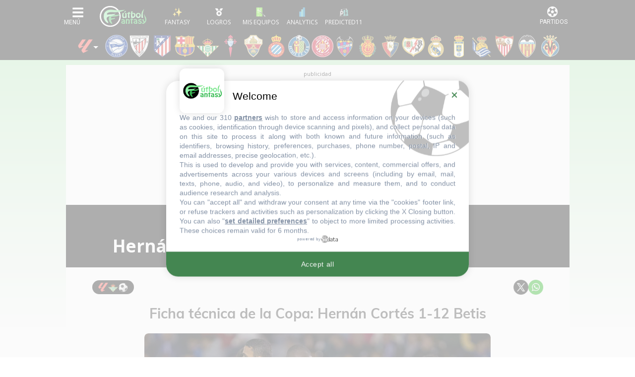

--- FILE ---
content_type: text/html; charset=UTF-8
request_url: https://www.futbolfantasy.com/laliga/noticias/108677-ficha-tecnica-de-la-copa-hernan-cortes-1-12-betis
body_size: 22074
content:
<!doctype html>
<html lang="es">
    <head>
        <meta charset="UTF-8">
        <meta name="viewport" content="width=device-width, initial-scale=1.0">
        <meta name="csrf-token" content="QUfmkB6vr5CXcE5iWSO6agOS7xDjTCtI4lZTGH1o">

            <title>Ficha técnica de la Copa: Hernán Cortés 1-12 Betis - FútbolFantasy</title>

        <meta name="theme-color" content="#000" />

<link rel="apple-touch-icon" sizes="57x57" href="https://static.futbolfantasy.com/favicon/apple-icon-57x57-2022.png">
<link rel="apple-touch-icon" sizes="60x60" href="https://static.futbolfantasy.com/favicon/apple-icon-60x60-2022.png">
<link rel="apple-touch-icon" sizes="72x72" href="https://static.futbolfantasy.com/favicon/apple-icon-72x72-2022.png">
<link rel="apple-touch-icon" sizes="76x76" href="https://static.futbolfantasy.com/favicon/apple-icon-76x76-2022.png">
<link rel="apple-touch-icon" sizes="114x114" href="https://static.futbolfantasy.com/favicon/apple-icon-114x114-2022.png">
<link rel="apple-touch-icon" sizes="120x120" href="https://static.futbolfantasy.com/favicon/apple-icon-120x120-2022.png">
<link rel="apple-touch-icon" sizes="144x144" href="https://static.futbolfantasy.com/favicon/apple-icon-144x144-2022.png">
<link rel="apple-touch-icon" sizes="152x152" href="https://static.futbolfantasy.com/favicon/apple-icon-152x152-2022.png">
<link rel="apple-touch-icon" sizes="180x180" href="https://static.futbolfantasy.com/favicon/apple-icon-180x180-2022.png">
<link rel="icon" type="image/png" sizes="192x192"  href="https://static.futbolfantasy.com/favicon/android-icon-192x192-2022.png">
<link rel="shortcut icon" href="https://static.futbolfantasy.com/favicon.ico">
<link rel="icon" type="image/png" sizes="32x32" href="https://static.futbolfantasy.com/favicon/favicon-32x32-2022.png">
<link rel="icon" type="image/png" sizes="96x96" href="https://static.futbolfantasy.com/favicon/favicon-96x96-2022.png">
<link rel="icon" type="image/png" sizes="16x16" href="https://static.futbolfantasy.com/favicon/favicon-16x16-2022.png">
<link rel="manifest" href="https://static.futbolfantasy.com/favicon/manifest.json">
<meta name="msapplication-TileColor" content="#ffffff">
<meta name="msapplication-TileImage" content="https://static.futbolfantasy.com/favicon/ms-icon-144x144-2022.png">
<meta name="msapplication-square70x70logo" content="https://static.futbolfantasy.com/favicon/mstile-70x70-2022.png" />
<meta name="msapplication-square150x150logo" content="https://static.futbolfantasy.com/favicon/mstile-150x150-2022.png" />
<meta name="msapplication-wide310x150logo" content="https://static.futbolfantasy.com/favicon/mstile-310x150-2022.png" />
<meta name="msapplication-square310x310logo" content="https://static.futbolfantasy.com/favicon/mstile-310x310-2022.png" />
<meta name="theme-color" content="#ffffff">
<meta name="application-name" content="FutbolFantasy"/>

<script type="application/ld+json">
    {
        "@context": "http://schema.org",
        "@type": "WebSite",
        "url": "https://www.futbolfantasy.com",
        "name" : "FútbolFantasy"
    }
    </script>
    <script type="application/ld+json">
    {
        "@context": "http://schema.org",
        "@type": "Organization",
        "url": "https://www.futbolfantasy.com",
        "name" : "FútbolFantasy",
        "logo": "https://static.futbolfantasy.com/uploads/images/logo2022.png",
        "sameAs": [
            "https://www.facebook.com/futbolfantasycom",
            "https://twitter.com/futbol_fantasy"
        ]
    }
    </script>
	<script type="application/ld+json">
		{
		  "@context": "http://schema.org",
		  "@type": "Article",
		  "publisher": {
			"@type": "Organization",
			"name": "FútbolFantasy",
			"logo": {
				"@type": "ImageObject",
				"url": "https://static.futbolfantasy.com/uploads/images/publisherlogo2022.png",
				"width": 600,
				"height": 60
			}
		  },
                    "author": {
			"@type": "Person",
			"name": "",
            "url": "https://www.futbolfantasy.com/usuarios/tomas-gavalda"
		  },
          		  "headline": "Ficha técnica de la Copa: Hernán Cortés 1-12 Betis",
		  "url": "https://www.futbolfantasy.com/laliga/noticias/108677-ficha-tecnica-de-la-copa-hernan-cortes-1-12-betis",
		  "datePublished": "2023-11-02T04:02:07+0100",
		  "dateModified": "2023-11-02T04:02:10+0100",
		  "image": {
		  	"@type": "ImageObject",
		  	"url": "https://static.futbolfantasy.com/thumb/1134x709/uploads/images/fotos_noticias1920/20231101-beti.jpg",
			"width": 1200,
			"height": 800
		  },
		  "keywords": "posibles alineaciones, alineaciones probables, onces posibles, onces probables, comunio, biwenger, futmondo",
		  "description": "",
		  "mainEntityOfPage": {
			"@type": "WebPage",
			"@id": "https://www.futbolfantasy.com"
		  }
		}
	</script>
	<meta property="og:title" content="Ficha técnica de la Copa: Hernán Cortés 1-12 Betis">
	<meta property="og:image" content="https://static.futbolfantasy.com/thumb/1134x709/uploads/images/fotos_noticias1920/20231101-beti.jpg">
	<meta property="og:type" content="article">
	<meta property="og:description" content="">
	<meta property="og:url" content="https://www.futbolfantasy.com/laliga/noticias/108677-ficha-tecnica-de-la-copa-hernan-cortes-1-12-betis">
    <meta name="twitter:card" content="summary_large_image">
    <meta name="twitter:site" content="@futbol_fantasy">
	<meta name="twitter:title" content="Ficha técnica de la Copa: Hernán Cortés 1-12 Betis">
	<meta name="twitter:description" content="">
	<meta name="twitter:image" content="https://static.futbolfantasy.com/thumb/1134x709/uploads/images/fotos_noticias1920/20231101-beti.jpg">

    <!--
			<meta name="Googlebot-News" content="noindex, nofollow">
		-->
	<link rel="canonical" href="https://www.futbolfantasy.com/laliga/noticias/108677-ficha-tecnica-de-la-copa-hernan-cortes-1-12-betis" />
	<link rel="amphtml" href="https://www.futbolfantasy.com/laliga/noticias/108677-ficha-tecnica-de-la-copa-hernan-cortes-1-12-betis/amp" >

<meta name="description" content="1- HERN&amp;Aacute;N CORT&amp;Eacute;S Canito (Galeano 57&amp;#39;), Diego, Nacho, Lynco (Santi 25&amp;#39;), Kike, Pablo, Juaqu&amp;iacute;...">
<!-- Taboola -->
<script type="text/javascript">
window._taboola = window._taboola || [];
_taboola.push({article:'auto'});
!function (e, f, u, i) {
    if (!document.getElementById(i)){
    e.async = 1;
    e.src = u;
    e.id = i;
    f.parentNode.insertBefore(e, f);
    }
}(document.createElement('script'),
document.getElementsByTagName('script')[0],
'//cdn.taboola.com/libtrc/futbolfantasy-publisher/loader.js',
'tb_loader_script');
if(window.performance && typeof window.performance.mark == 'function')
    {window.performance.mark('tbl_ic');}
</script>
<!-- End Taboola -->


 <meta name="robots" content="NOODP"> 

<script type="text/javascript" src="https://static.futbolfantasy.com/assets/js/cache.sirdata.js?version=20260118" ></script>
<script type="text/javascript" src="https://static.futbolfantasy.com/assets/js/choices.sirdata.js?version=20260118" async></script>

<!-- Google tag (gtag.js) -->
<script async src="https://www.googletagmanager.com/gtag/js?id=G-NRGPXTY568"></script>
<script>
  window.dataLayer = window.dataLayer || [];
  function gtag(){dataLayer.push(arguments);}
  gtag('js', new Date());

  gtag('config', 'G-NRGPXTY568');
</script>

        


            <!-- Yieldlove -->
            <script async='async' type="text/javascript" src="https://cdn-a.yieldlove.com/v2/yieldlove.js?futbolfantasy.com"></script>
            <script async='async' src='https://securepubads.g.doubleclick.net/tag/js/gpt.js'></script>
            <script>
                var googletag = googletag || {};
                googletag.cmd = googletag.cmd || [];
                googletag.cmd.push(function() {
                    googletag.pubads().disableInitialLoad();
                    googletag.enableServices();
                });
            </script>
            <!-- End Yieldlove -->

            <link rel="preconnect" href="https://fonts.googleapis.com" crossorigin>
            <link rel="preconnect" href="https://fonts.gstatic.com" crossorigin>

            <!-- Consent Framework & Ad Networks (Critical for LCP) -->
            <link rel="preconnect" href="https://a.vdo.ai">
            <link rel="preconnect" href="https://api.consentframework.com">
            <link rel="preconnect" href="https://cache.consentframework.com">
            <link rel="preconnect" href="https://choices.consentframework.com">
            <link rel="preconnect" href="https://cdn-a.yieldlove.com">
            <link rel="preconnect" href="https://securepubads.g.doubleclick.net">
            <link rel="preconnect" href="https://pagead2.googlesyndication.com">

            <!-- Sunmedia performance optimization -->
            <link rel="preconnect" href="https://static.sunmedia.tv">
            <link rel="preconnect" href="https://es-sunicontent.videoplaza.tv">

            <!-- Consolidated & non‑blocking Google Fonts load (Open Sans + Roboto) -->
            <link rel="preload" as="style" href="https://fonts.googleapis.com/css2?family=Open+Sans:wght@300;400;600;700&family=Roboto:wght@300;400;500;700&display=swap" onload="this.onload=null;this.rel='stylesheet'">
            <noscript><link rel="stylesheet" href="https://fonts.googleapis.com/css2?family=Open+Sans:wght@300;400;600;700&family=Roboto:wght@300;400;500;700&display=swap"></noscript>

            <!-- Impact font stylesheet (non‑blocking) -->
            <link rel="preload" as="style" href="https://fonts.cdnfonts.com/css/impact?display=swap" onload="this.onload=null;this.rel='stylesheet'">
            <noscript><link rel="stylesheet" href="https://fonts.cdnfonts.com/css/impact?display=swap"></noscript>

            
            <link rel="preload" href="https://use.typekit.net/ocj5yxr.css" as="style" onload="this.onload=null;this.rel='stylesheet'">
            <noscript><link rel="stylesheet" href="https://use.typekit.net/ocj5yxr.css"></noscript>

                        <link rel="stylesheet" href="/css/app.min.css?v=20260117">
            <link rel="preload" as="style" href="/css/app-secondary.min.css?v=20260117" onload="this.onload=null;this.rel='stylesheet'">
            <noscript><link rel="stylesheet" href="/css/app-secondary.min.css?v=20260117"></noscript>
            
            

        

        <script async src="https://pagead2.googlesyndication.com/pagead/js/adsbygoogle.js?client=ca-pub-3650418112272212" crossorigin="anonymous"></script>

    </head>
    <body class=" normal  laliga-site ">
    
    <header id="main_header">
    <nav class="navbar header_wrapper">

        <div class="logo d-lg-none">
            <a class="navbar-brand" alt="FútbolFantasy" href="https://www.futbolfantasy.com"></a>
        </div>

        <div class="left d-flex">
            <button class="navbar-toggler menu-button icon-menu" type="button" data-toggle="collapse" data-target="#navbarSupportedContent" aria-controls="navbarSupportedContent" aria-expanded="false" aria-label="Toggle navigation">
                <img alt="Menu" src="//static.futbolfantasy.com/images/menu-burger.jpg">
            </button>
            <div class="logo d-none d-lg-flex">
                <a class="navbar-brand" alt="FútbolFantasy" href="https://www.futbolfantasy.com"></a>
            </div>
            <div id="bottom-menu" class="d-flex">
                <a href="https://www.futbolfantasy.com/usuarios" class="fantasy with-label"><img class="m-auto" src="//static.futbolfantasy.com/uploads/images/fantasy2025.png" alt=""></a>
                <a href="https://www.futbolfantasy.com/logros" class="logros with-label d-none d-md-flex"><img class="m-auto" src="//static.futbolfantasy.com/uploads/images/medalla.png" alt=""></a>
                <a href="https://www.futbolfantasy.com/seguimiento" class="seguimiento with-label"><img class="m-auto" src="//static.futbolfantasy.com/uploads/images/lupa4.png" alt=""></a>
                                <a href="https://www.futbolfantasy.com/analytics" class="analytics with-label"><img class="m-auto" src="//static.futbolfantasy.com/uploads/images/analytics-icon.png" alt=""></a>
                                <a href="https://www.predicted11.com" rel="nofollow" target="_blank" class="predicted11-button predicted11 with-label"><img class="m-auto" src="https://static.futbolfantasy.com/images/p11_mini_white.png" alt="Predicted11"></a>
                <a href="#" class="d-none d-app-visible back-btn"><i class="fas fa-arrow-left"></i></a>
                <a href="#" class="d-none d-app-visible reload-btn"><i class="fas fa-refresh"></i></a>
            </div>
        </div>

        <div class="right">
            <button class="navbar-toggler menu-partidos-button icon-menu" type="button" data-toggle="collapse" data-target="#navbarRight" aria-controls="navbarRight" aria-expanded="false" aria-label="Toggle navigation">
                <span class="fa fa-2x match-icon fa-futbol"></span>
            </button>
        </div>

        <div class="collapse navbar-collapse navbar-collapse-left flex-column" id="navbarSupportedContent">
            <div class="nav-item section_wrapper d-block mobile-search">
                <div class="buscador nav-link section">
                    <input id="buscador" class="input search" data-route="https://www.futbolfantasy.com/search/laliga" data-crc="0" type="text" placeholder="Buscar jugador..." />
                    <label for="buscador" class="button search"><i class="fa fa-search"></i></label>
                    <div class="resultados"></div>
                </div>
            </div>
            <div class="navbar-nav mr-auto top top-left not-mini order-0 order-lg-0">
                <div class="select-campeonato">
    <div class="placeholder" role="button" data-toggle="dropdown" aria-haspopup="true" aria-expanded="false"><span class="texto">Competición</span></div>
	<span class="option selected">
		<img alt="logo campeonato" src="//static.futbolfantasy.com/uploads/images/cabecera/laliga.png" class="img" />
		LaLiga
	</span>
	<div class="campeonatos dropdown-menu">
													<a href="https://www.futbolfantasy.com/laliga2/home" class="option">
				<img src="//static.futbolfantasy.com/uploads/images/cabecera/laliga2.png" class="img" />
				LaLiga 2
			</a>
											<a href="https://www.futbolfantasy.com/premier-league/home" class="option">
				<img src="//static.futbolfantasy.com/uploads/images/cabecera/premierleague.png" class="img" />
				Premier League
			</a>
											<a href="https://www.futbolfantasy.com/serie-a/home" class="option">
				<img src="//static.futbolfantasy.com/uploads/images/cabecera/seriea.png" class="img" />
				Serie A
			</a>
											<a href="https://www.futbolfantasy.com/champions/home" class="option">
				<img src="//static.futbolfantasy.com/uploads/images/cabecera/champions.png" class="img" />
				Champions
			</a>
											<a href="https://www.futbolfantasy.com/europa-league/home" class="option">
				<img src="//static.futbolfantasy.com/uploads/images/cabecera/europaleague.png" class="img" />
				Europa League
			</a>
											<a href="https://www.futbolfantasy.com/mundial-clubes/home" class="option">
				<img src="//static.futbolfantasy.com/uploads/images/logos_competiciones/cwc.png" class="img" />
				Mundial de Clubes
			</a>
						</div>
</div>
            </div>
            <ul class="navbar-nav mr-auto sections order-1 order-lg-2">
                                <li class="nav-item section_wrapper">
                    <a class="nav-link section" href="https://www.futbolfantasy.com/laliga/posibles-alineaciones" style="background-image: url('https://static.futbolfantasy.com/uploads/images/pestanas_movil/alineacion2.png');"><span class="texto">Alineaciones probables</span></a>
                </li>
                                                <li class="nav-item section_wrapper ">
                    <a
                                        class="nav-link section dropdown" href="#" role="button" data-toggle="dropdown" aria-haspopup="true" aria-expanded="false"
                     style="background-image: url('//static.futbolfantasy.com/uploads/images/cabecera/lfp.png');"><span class="texto">LaLiga</span>
                    </a>
                                            <div class="subsections dropdown-menu">
                                                            <a class="dropdown-item subsection  " href="https://www.futbolfantasy.com/mercado-de-fichajes-laliga-verano-2025">Altas y bajas 25/26</a>
                                                                                            <a class="dropdown-item subsection  " href="https://www.futbolfantasy.com/mercado-de-fichajes-laliga-invierno-2026">Altas y bajas 25/26 (invierno)</a>
                                                                                            <a class="dropdown-item subsection  " href="//www.futbolfantasy.com/laliga/clasificacion">Clasificación</a>
                                                                                            <a class="dropdown-item subsection  " href="//www.futbolfantasy.com/laliga/calendario">Calendario</a>
                                                                                            <a class="dropdown-item subsection  " href="//www.futbolfantasy.com/laliga/lesionados">Lesionados</a>
                                                                                            <a class="dropdown-item subsection  " href="//www.futbolfantasy.com/laliga/sancionados">Sancionados</a>
                                                                                    </div>
                                    </li>
                                <li class="nav-item section_wrapper ">
                    <a
                                        class="nav-link section dropdown" href="#" role="button" data-toggle="dropdown" aria-haspopup="true" aria-expanded="false"
                     style="background-image: url('//static.futbolfantasy.com/uploads/images/cabecera/stats.png');"><span class="texto">Mercados fantasy</span>
                    </a>
                                            <div class="subsections dropdown-menu">
                                                            <a class="dropdown-item subsection  " href="https://www.futbolfantasy.com/analytics/comunio/mercado">Mercado Comunio</a>
                                                                                            <a class="dropdown-item subsection  " href="https://www.futbolfantasy.com/analytics/laliga-fantasy/mercado">Mercado LaLiga Fantasy</a>
                                                                                            <a class="dropdown-item subsection  " href="https://www.futbolfantasy.com/analytics/biwenger/mercado">Mercado Biwenger</a>
                                                                                            <a class="dropdown-item subsection  " href="https://www.futbolfantasy.com/analytics/futmondo/mercado/social">Mercado Futmondo Social</a>
                                                                                            <a class="dropdown-item subsection  " href="https://www.futbolfantasy.com/analytics/futmondo/mercado">Mercado Futmondo Clásico</a>
                                                                                            <a class="dropdown-item subsection  " href="https://www.futbolfantasy.com/analytics/fantasy-marca/mercado">Mercado Fantasy Marca</a>
                                                                                            <a class="dropdown-item subsection  " href="https://www.futbolfantasy.com/analytics/mister/mercado">Mercado Mister Fantasy</a>
                                                                                    </div>
                                    </li>
                                <li class="nav-item section_wrapper ">
                    <a
                                        class="nav-link section dropdown" href="#" role="button" data-toggle="dropdown" aria-haspopup="true" aria-expanded="false"
                     style="background-image: url('https://www.futbolfantasy.com/images/stats.png');"><span class="texto">Estadísticas</span>
                    </a>
                                            <div class="subsections dropdown-menu">
                                                            <a class="dropdown-item subsection  " href="//www.futbolfantasy.com/laliga/estadisticas">Estadísticas por equipo</a>
                                                                                            <a class="dropdown-item subsection  " href="//www.futbolfantasy.com/laliga/estadisticas/jugador">Estadísticas por jugador</a>
                                                                                            <a class="dropdown-item subsection  " href="//www.futbolfantasy.com/laliga/estadisticas-puntos">Puntos por equipo</a>
                                                                                            <a class="dropdown-item subsection  " href="//www.futbolfantasy.com/laliga/estadisticas-puntos/jugador">Puntos por jugador</a>
                                                                                            <a class="dropdown-item subsection  " href="//www.futbolfantasy.com/laliga/balon-parado/equipos">Balón parado por equipo</a>
                                                                                            <a class="dropdown-item subsection  " href="https://www.futbolfantasy.com/analytics/balon-parado/jugadores">Balón Parado por jugador</a>
                                                                                            <a class="dropdown-item subsection  " href="//www.futbolfantasy.com/laliga/arbitros">Árbitros</a>
                                                                                            <a class="dropdown-item subsection  " href="//www.futbolfantasy.com/cronistas-as">Cronistas de As</a>
                                                                                            <a class="dropdown-item subsection  " href="//www.futbolfantasy.com/cronistas-as/posibles">Cronistas asignados a la jornada</a>
                                                                                            <a class="dropdown-item subsection  " href="//www.futbolfantasy.com/comparador">Comparador de jugadores</a>
                                                                                    </div>
                                    </li>
                                <li class="nav-item section_wrapper ">
                    <a
                                        class="nav-link section dropdown" href="#" role="button" data-toggle="dropdown" aria-haspopup="true" aria-expanded="false"
                     style="background-image: url('//static.futbolfantasy.com/uploads/images/cabecera/creadores.png');"><span class="texto">Creadores</span>
                    </a>
                                            <div class="subsections dropdown-menu">
                                                            <a class="dropdown-item subsection  " href="https://www.futbolfantasy.com/usuarios/tomas-gavalda">FútbolFantasy (Mako)</a>
                                                                                            <a class="dropdown-item subsection  " href="https://www.futbolfantasy.com/usuarios/carrasco">Carrasco</a>
                                                                                            <a class="dropdown-item subsection  " href="https://www.futbolfantasy.com/usuarios/mrexcelfantasy">MrExcelFantasy</a>
                                                                                            <a class="dropdown-item subsection  " href="https://www.futbolfantasy.com/usuarios/scouting-fantasy">Scouting Fantasy</a>
                                                                                            <a class="dropdown-item subsection  " href="https://www.futbolfantasy.com/usuarios/elbielsafantasy">El Bielsa del Fantasy</a>
                                                                                            <a class="dropdown-item subsection  " href="https://www.futbolfantasy.com/usuarios/huugo_21">huugo_21</a>
                                                                                            <a class="dropdown-item subsection  " href="https://www.futbolfantasy.com/usuarios/crismafantasy">CrismaFantasy</a>
                                                                                    </div>
                                    </li>
                                <li class="nav-item section_wrapper ">
                    <a
                                        class="nav-link section dropdown" href="#" role="button" data-toggle="dropdown" aria-haspopup="true" aria-expanded="false"
                     style="background-image: url('//static.futbolfantasy.com/uploads/images/cabecera/chat.png');"><span class="texto">Chat</span>
                    </a>
                                            <div class="subsections dropdown-menu">
                                                            <a class="dropdown-item subsection d-none d-md-flex  " href="https://superligafantasy.chatango.com/">Chat Picas</a>
                                 <a class="dropdown-item subsection d-md-none "  href="//www.futbolfantasy.com/chat/picas">Chat Picas</a>                                                             <a class="dropdown-item subsection d-none d-md-flex  " href="https://futbolfantasy2.chatango.com/">Chat Stats</a>
                                 <a class="dropdown-item subsection d-md-none "  href="//www.futbolfantasy.com/chat/stats">Chat Stats</a>                                                             <a class="dropdown-item subsection  " href="https://t.me/futbolfantasychat">Chat Telegram</a>
                                                                                            <a class="dropdown-item subsection  " href="//www.futbolfantasy.com/chat">Multichat</a>
                                                                                            <a class="dropdown-item subsection  " href="//www.futbolfantasy.com/futbolfantasy/211-separacion-del-chat-en-dos-salas-y-nuevas-normas-de-convivencia">Normas</a>
                                                                                    </div>
                                    </li>
                                <li class="nav-item section_wrapper ">
                    <a
                                        class="nav-link section" href="https://www.predicted11.com"
                     style="background-image: url('//static.futbolfantasy.com/uploads/images/cabecera/predicted11.png');"><span class="texto">Predicted11</span>
                    </a>
                                    </li>
                                <li class="nav-item section_wrapper ">
                    <a
                                        class="nav-link section dropdown" href="#" role="button" data-toggle="dropdown" aria-haspopup="true" aria-expanded="false"
                     style="background-image: url('https://static.futbolfantasy.com/uploads/images/logo2022sinletras.svg');"><span class="texto">Info</span>
                    </a>
                                            <div class="subsections dropdown-menu">
                                                            <a class="dropdown-item subsection  " href="//www.futbolfantasy.com/futbolfantasy/guia-de-iniciacion-para-entender-a-la-perfeccion-las-posibles-alineaciones">Guía para las posibles alineaciones</a>
                                                                                            <a class="dropdown-item subsection  " href="//www.futbolfantasy.com/futbolfantasy/previsibilidad">Previsibilidad de las alineaciones</a>
                                                                                            <a class="dropdown-item subsection  " href="//www.futbolfantasy.com/futbolfantasy/234-contacto">Contacto</a>
                                                                                            <a class="dropdown-item subsection  " href="https://www.futbolfantasy.com/futbolfantasy/politica-de-cookies">Política de cookies</a>
                                                                                    </div>
                                    </li>
                                <li class="nav-item section_wrapper">
                    <a class="nav-link section" href="https://www.futbolfantasy.com/comparador" style="background-image: url('https://static.futbolfantasy.com/uploads/images/cabecera/comparador.png');"><span class="texto">Comparador</span></a>
                </li>
            </ul>
            <div class="container py-2">
                <div class="row">
                    <a class="px-2 px-sm-3 px-md-2 py-2 col-3 col-sm-2 col-md-3 team team-28 m-lg-0" href="https://www.futbolfantasy.com/laliga/equipos/alaves" title="Alavés" alt="Alavés"><img class="escudo img-fluid" height="46" width="46" src="https://static.futbolfantasy.com/uploads/images/cabecera/webp/28.webp" alt="Alavés" /></a><a class="px-2 px-sm-3 px-md-2 py-2 col-3 col-sm-2 col-md-3 team team-1 m-lg-0" href="https://www.futbolfantasy.com/laliga/equipos/athletic" title="Athletic" alt="Athletic"><img class="escudo img-fluid" height="46" width="46" src="https://static.futbolfantasy.com/uploads/images/cabecera/webp/1.webp" alt="Athletic" /></a><a class="px-2 px-sm-3 px-md-2 py-2 col-3 col-sm-2 col-md-3 team team-2 m-lg-0" href="https://www.futbolfantasy.com/laliga/equipos/atletico" title="Atlético" alt="Atlético"><img class="escudo img-fluid" height="46" width="46" src="https://static.futbolfantasy.com/uploads/images/cabecera/webp/2.webp" alt="Atlético" /></a><a class="px-2 px-sm-3 px-md-2 py-2 col-3 col-sm-2 col-md-3 team team-3 m-lg-0" href="https://www.futbolfantasy.com/laliga/equipos/barcelona" title="Barcelona" alt="Barcelona"><img class="escudo img-fluid" height="46" width="46" src="https://static.futbolfantasy.com/uploads/images/cabecera/webp/3.webp" alt="Barcelona" /></a><a class="px-2 px-sm-3 px-md-2 py-2 col-3 col-sm-2 col-md-3 team team-4 m-lg-0" href="https://www.futbolfantasy.com/laliga/equipos/betis" title="Betis" alt="Betis"><img class="escudo img-fluid" height="46" width="46" src="https://static.futbolfantasy.com/uploads/images/cabecera/webp/4.webp" alt="Betis" /></a><a class="px-2 px-sm-3 px-md-2 py-2 col-3 col-sm-2 col-md-3 team team-5 m-lg-0" href="https://www.futbolfantasy.com/laliga/equipos/celta" title="Celta" alt="Celta"><img class="escudo img-fluid" height="46" width="46" src="https://static.futbolfantasy.com/uploads/images/cabecera/webp/5.webp" alt="Celta" /></a><a class="px-2 px-sm-3 px-md-2 py-2 col-3 col-sm-2 col-md-3 team team-21 m-lg-0" href="https://www.futbolfantasy.com/laliga/equipos/elche" title="Elche" alt="Elche"><img class="escudo img-fluid" height="46" width="46" src="https://static.futbolfantasy.com/uploads/images/cabecera/webp/21.webp" alt="Elche" /></a><a class="px-2 px-sm-3 px-md-2 py-2 col-3 col-sm-2 col-md-3 team team-7 m-lg-0" href="https://www.futbolfantasy.com/laliga/equipos/espanyol" title="Espanyol" alt="Espanyol"><img class="escudo img-fluid" height="46" width="46" src="https://static.futbolfantasy.com/uploads/images/cabecera/webp/7.webp" alt="Espanyol" /></a><a class="px-2 px-sm-3 px-md-2 py-2 col-3 col-sm-2 col-md-3 team team-8 m-lg-0" href="https://www.futbolfantasy.com/laliga/equipos/getafe" title="Getafe" alt="Getafe"><img class="escudo img-fluid" height="46" width="46" src="https://static.futbolfantasy.com/uploads/images/cabecera/webp/8.webp" alt="Getafe" /></a><a class="px-2 px-sm-3 px-md-2 py-2 col-3 col-sm-2 col-md-3 team team-30 m-lg-0" href="https://www.futbolfantasy.com/laliga/equipos/girona" title="Girona" alt="Girona"><img class="escudo img-fluid" height="46" width="46" src="https://static.futbolfantasy.com/uploads/images/cabecera/webp/30.webp" alt="Girona" /></a><a class="px-2 px-sm-3 px-md-2 py-2 col-3 col-sm-2 col-md-3 team team-10 m-lg-0" href="https://www.futbolfantasy.com/laliga/equipos/levante" title="Levante" alt="Levante"><img class="escudo img-fluid" height="46" width="46" src="https://static.futbolfantasy.com/uploads/images/cabecera/webp/10.webp" alt="Levante" /></a><a class="px-2 px-sm-3 px-md-2 py-2 col-3 col-sm-2 col-md-3 team team-12 m-lg-0" href="https://www.futbolfantasy.com/laliga/equipos/mallorca" title="Mallorca" alt="Mallorca"><img class="escudo img-fluid" height="46" width="46" src="https://static.futbolfantasy.com/uploads/images/cabecera/webp/12.webp" alt="Mallorca" /></a><a class="px-2 px-sm-3 px-md-2 py-2 col-3 col-sm-2 col-md-3 team team-13 m-lg-0" href="https://www.futbolfantasy.com/laliga/equipos/osasuna" title="Osasuna" alt="Osasuna"><img class="escudo img-fluid" height="46" width="46" src="https://static.futbolfantasy.com/uploads/images/cabecera/webp/13.webp" alt="Osasuna" /></a><a class="px-2 px-sm-3 px-md-2 py-2 col-3 col-sm-2 col-md-3 team team-14 m-lg-0" href="https://www.futbolfantasy.com/laliga/equipos/rayo-vallecano" title="Rayo" alt="Rayo"><img class="escudo img-fluid" height="46" width="46" src="https://static.futbolfantasy.com/uploads/images/cabecera/webp/14.webp" alt="Rayo" /></a><a class="px-2 px-sm-3 px-md-2 py-2 col-3 col-sm-2 col-md-3 team team-15 m-lg-0" href="https://www.futbolfantasy.com/laliga/equipos/real-madrid" title="Real Madrid" alt="Real Madrid"><img class="escudo img-fluid" height="46" width="46" src="https://static.futbolfantasy.com/uploads/images/cabecera/webp/15.webp" alt="Real Madrid" /></a><a class="px-2 px-sm-3 px-md-2 py-2 col-3 col-sm-2 col-md-3 team team-43 m-lg-0" href="https://www.futbolfantasy.com/laliga/equipos/real-oviedo" title="Real Oviedo" alt="Real Oviedo"><img class="escudo img-fluid" height="46" width="46" src="https://static.futbolfantasy.com/uploads/images/cabecera/webp/43.webp" alt="Real Oviedo" /></a><a class="px-2 px-sm-3 px-md-2 py-2 col-3 col-sm-2 col-md-3 team team-16 m-lg-0" href="https://www.futbolfantasy.com/laliga/equipos/real-sociedad" title="Real Sociedad" alt="Real Sociedad"><img class="escudo img-fluid" height="46" width="46" src="https://static.futbolfantasy.com/uploads/images/cabecera/webp/16.webp" alt="Real Sociedad" /></a><a class="px-2 px-sm-3 px-md-2 py-2 col-3 col-sm-2 col-md-3 team team-17 m-lg-0" href="https://www.futbolfantasy.com/laliga/equipos/sevilla" title="Sevilla" alt="Sevilla"><img class="escudo img-fluid" height="46" width="46" src="https://static.futbolfantasy.com/uploads/images/cabecera/webp/17.webp" alt="Sevilla" /></a><a class="px-2 px-sm-3 px-md-2 py-2 col-3 col-sm-2 col-md-3 team team-18 m-lg-0" href="https://www.futbolfantasy.com/laliga/equipos/valencia" title="Valencia" alt="Valencia"><img class="escudo img-fluid" height="46" width="46" src="https://static.futbolfantasy.com/uploads/images/cabecera/webp/18.webp" alt="Valencia" /></a><a class="px-2 px-sm-3 px-md-2 py-2 col-3 col-sm-2 col-md-3 team team-22 m-lg-0" href="https://www.futbolfantasy.com/laliga/equipos/villarreal" title="Villarreal" alt="Villarreal"><img class="escudo img-fluid" height="46" width="46" src="https://static.futbolfantasy.com/uploads/images/cabecera/webp/22.webp" alt="Villarreal" /></a>                </div>
            </div>
            <div class="navbar-nav mr-auto top top-right not-mini order-2 order-lg-1">

            </div>
        </div>
    </nav>
</header>


    <nav class="cabecera ">
            <div class="teams liga">
             
                <div class="custom-dropdown">
    <div class="dropdown-trigger">
        <img class="ml-2 mr-3" src="//static.futbolfantasy.com/uploads/images/cabecera/laliga.png" alt="logo campeonato" style="cursor: pointer;"/>
    </div>
    <div id="league-dropdown" class="dropdown-menu custom-menu" style="display: none; position: absolute; top: 100%; left: 0;">
                                                        <a 
                    href="https://www.futbolfantasy.com/laliga2/home" 
                    class="dropdown-item d-block px-2 py-1"
                >
                    <img src="//static.futbolfantasy.com/uploads/images/cabecera/laliga2.png" class="img" alt="LaLiga 2" />
                    LaLiga 2
                </a>
                                                <a 
                    href="https://www.futbolfantasy.com/premier-league/home" 
                    class="dropdown-item d-block px-2 py-1"
                >
                    <img src="//static.futbolfantasy.com/uploads/images/cabecera/premierleague.png" class="img" alt="Premier League" />
                    Premier League
                </a>
                                                <a 
                    href="https://www.futbolfantasy.com/serie-a/home" 
                    class="dropdown-item d-block px-2 py-1"
                >
                    <img src="//static.futbolfantasy.com/uploads/images/cabecera/seriea.png" class="img" alt="Serie A" />
                    Serie A
                </a>
                                                <a 
                    href="https://www.futbolfantasy.com/champions/home" 
                    class="dropdown-item d-block px-2 py-1"
                >
                    <img src="//static.futbolfantasy.com/uploads/images/cabecera/champions.png" class="img" alt="Champions" />
                    Champions
                </a>
                                                <a 
                    href="https://www.futbolfantasy.com/europa-league/home" 
                    class="dropdown-item d-block px-2 py-1"
                >
                    <img src="//static.futbolfantasy.com/uploads/images/cabecera/europaleague.png" class="img" alt="Europa League" />
                    Europa League
                </a>
                                                <a 
                    href="https://www.futbolfantasy.com/mundial-clubes/home" 
                    class="dropdown-item d-block px-2 py-1"
                >
                    <img src="//static.futbolfantasy.com/uploads/images/logos_competiciones/cwc.png" class="img" alt="Mundial de Clubes" />
                    Mundial de Clubes
                </a>
                        </div>
</div>

<script>
document.addEventListener('DOMContentLoaded', function () {
    const trigger = document.querySelector('.dropdown-trigger');
    const menu = document.getElementById('league-dropdown');
    const cabecera = document.querySelector('.cabecera');

    if (menu && menu.parentElement !== document.body) {
        document.body.appendChild(menu);
    }

    function showMenu() {
        const rect = trigger.getBoundingClientRect();
        const cabeceraRect = cabecera.getBoundingClientRect();

        const top = rect.bottom - cabeceraRect.top + cabecera.scrollTop;
        const left = rect.left - cabeceraRect.left + cabecera.scrollLeft;

        menu.style.position = 'absolute';
        menu.style.top = `${cabeceraRect.top + top}px`;
        menu.style.left = `${cabeceraRect.left + left}px`;
        menu.style.display = 'block';
    }

    function hideMenu() {
        menu.style.display = 'none';
    }

    function menuToggle() {
        if (menu.style.display === 'block') {
            hideMenu();
        } else {
            showMenu();
        }
    }

    trigger.addEventListener('click', function (e) {
        e.stopPropagation();
        menuToggle();
    });

    document.addEventListener('click', function () {
        hideMenu();
    });

    window.addEventListener('scroll', function () {
        if (menu.style.display === 'block') {
            showMenu();
        }
    });

    window.addEventListener('resize', function () {
        if (menu.style.display === 'block') {
            showMenu();
        }
    });

	window.addEventListener('scroll', function () {
		menu.style.display = 'none';
	});

    cabecera.addEventListener('scroll', function () {
        hideMenu();
    });

});

</script>  
                        <a class="team team-28 m-lg-0" data-tooltip="Alavés" href="https://www.futbolfantasy.com/laliga/equipos/alaves" title="Alavés" alt="Alavés"><img class="escudo" height="46" width="46" src="https://static.futbolfantasy.com/uploads/images/cabecera/webp/28.webp" alt="Alavés" /></a><a class="team team-1 m-lg-0" data-tooltip="Athletic" href="https://www.futbolfantasy.com/laliga/equipos/athletic" title="Athletic" alt="Athletic"><img class="escudo" height="46" width="46" src="https://static.futbolfantasy.com/uploads/images/cabecera/webp/1.webp" alt="Athletic" /></a><a class="team team-2 m-lg-0" data-tooltip="Atlético" href="https://www.futbolfantasy.com/laliga/equipos/atletico" title="Atlético" alt="Atlético"><img class="escudo" height="46" width="46" src="https://static.futbolfantasy.com/uploads/images/cabecera/webp/2.webp?v=2025" alt="Atlético" /></a><a class="team team-3 m-lg-0" data-tooltip="Barcelona" href="https://www.futbolfantasy.com/laliga/equipos/barcelona" title="Barcelona" alt="Barcelona"><img class="escudo" height="46" width="46" src="https://static.futbolfantasy.com/uploads/images/cabecera/webp/3.webp" alt="Barcelona" /></a><a class="team team-4 m-lg-0" data-tooltip="Betis" href="https://www.futbolfantasy.com/laliga/equipos/betis" title="Betis" alt="Betis"><img class="escudo" height="46" width="46" src="https://static.futbolfantasy.com/uploads/images/cabecera/webp/4.webp" alt="Betis" /></a><a class="team team-5 m-lg-0" data-tooltip="Celta" href="https://www.futbolfantasy.com/laliga/equipos/celta" title="Celta" alt="Celta"><img class="escudo" height="46" width="46" src="https://static.futbolfantasy.com/uploads/images/cabecera/webp/5.webp" alt="Celta" /></a><a class="team team-21 m-lg-0" data-tooltip="Elche" href="https://www.futbolfantasy.com/laliga/equipos/elche" title="Elche" alt="Elche"><img class="escudo" height="46" width="46" src="https://static.futbolfantasy.com/uploads/images/cabecera/webp/21.webp" alt="Elche" /></a><a class="team team-7 m-lg-0" data-tooltip="Espanyol" href="https://www.futbolfantasy.com/laliga/equipos/espanyol" title="Espanyol" alt="Espanyol"><img class="escudo" height="46" width="46" src="https://static.futbolfantasy.com/uploads/images/cabecera/webp/7.webp" alt="Espanyol" /></a><a class="team team-8 m-lg-0" data-tooltip="Getafe" href="https://www.futbolfantasy.com/laliga/equipos/getafe" title="Getafe" alt="Getafe"><img class="escudo" height="46" width="46" src="https://static.futbolfantasy.com/uploads/images/cabecera/webp/8.webp" alt="Getafe" /></a><a class="team team-30 m-lg-0" data-tooltip="Girona" href="https://www.futbolfantasy.com/laliga/equipos/girona" title="Girona" alt="Girona"><img class="escudo" height="46" width="46" src="https://static.futbolfantasy.com/uploads/images/cabecera/webp/30.webp" alt="Girona" /></a><a class="team team-10 m-lg-0" data-tooltip="Levante" href="https://www.futbolfantasy.com/laliga/equipos/levante" title="Levante" alt="Levante"><img class="escudo" height="46" width="46" src="https://static.futbolfantasy.com/uploads/images/cabecera/webp/10.webp" alt="Levante" /></a><a class="team team-12 m-lg-0" data-tooltip="Mallorca" href="https://www.futbolfantasy.com/laliga/equipos/mallorca" title="Mallorca" alt="Mallorca"><img class="escudo" height="46" width="46" src="https://static.futbolfantasy.com/uploads/images/cabecera/webp/12.webp" alt="Mallorca" /></a><a class="team team-13 m-lg-0" data-tooltip="Osasuna" href="https://www.futbolfantasy.com/laliga/equipos/osasuna" title="Osasuna" alt="Osasuna"><img class="escudo" height="46" width="46" src="https://static.futbolfantasy.com/uploads/images/cabecera/webp/13.webp" alt="Osasuna" /></a><a class="team team-14 m-lg-0" data-tooltip="Rayo" href="https://www.futbolfantasy.com/laliga/equipos/rayo-vallecano" title="Rayo" alt="Rayo"><img class="escudo" height="46" width="46" src="https://static.futbolfantasy.com/uploads/images/cabecera/webp/14.webp" alt="Rayo" /></a><a class="team team-15 m-lg-0" data-tooltip="Real Madrid" href="https://www.futbolfantasy.com/laliga/equipos/real-madrid" title="Real Madrid" alt="Real Madrid"><img class="escudo" height="46" width="46" src="https://static.futbolfantasy.com/uploads/images/cabecera/webp/15.webp" alt="Real Madrid" /></a><a class="team team-43 m-lg-0" data-tooltip="Real Oviedo" href="https://www.futbolfantasy.com/laliga/equipos/real-oviedo" title="Real Oviedo" alt="Real Oviedo"><img class="escudo" height="46" width="46" src="https://static.futbolfantasy.com/uploads/images/cabecera/webp/43.webp" alt="Real Oviedo" /></a><a class="team team-16 m-lg-0" data-tooltip="Real Sociedad" href="https://www.futbolfantasy.com/laliga/equipos/real-sociedad" title="Real Sociedad" alt="Real Sociedad"><img class="escudo" height="46" width="46" src="https://static.futbolfantasy.com/uploads/images/cabecera/webp/16.webp" alt="Real Sociedad" /></a><a class="team team-17 m-lg-0" data-tooltip="Sevilla" href="https://www.futbolfantasy.com/laliga/equipos/sevilla" title="Sevilla" alt="Sevilla"><img class="escudo" height="46" width="46" src="https://static.futbolfantasy.com/uploads/images/cabecera/webp/17.webp" alt="Sevilla" /></a><a class="team team-18 m-lg-0" data-tooltip="Valencia" href="https://www.futbolfantasy.com/laliga/equipos/valencia" title="Valencia" alt="Valencia"><img class="escudo" height="46" width="46" src="https://static.futbolfantasy.com/uploads/images/cabecera/webp/18.webp" alt="Valencia" /></a><a class="team team-22 m-lg-0" data-tooltip="Villarreal" href="https://www.futbolfantasy.com/laliga/equipos/villarreal" title="Villarreal" alt="Villarreal"><img class="escudo" height="46" width="46" src="https://static.futbolfantasy.com/uploads/images/cabecera/webp/22.webp" alt="Villarreal" /></a>        </div>
    </nav>

<script>
    document.addEventListener('DOMContentLoaded', function () {
        document.querySelectorAll('.dropdown-trigger').forEach(function (trigger) {
            trigger.addEventListener('click', function () {
                const menu = this.nextElementSibling;
                const isOpen = menu.style.display === 'block';
                
                document.querySelectorAll('.custom-menu').forEach(function (el) {
                    el.style.display = 'none';
                });

                menu.style.display = isOpen ? 'none' : 'block';
            });
        });

        document.addEventListener('click', function (e) {
            if (!e.target.closest('.custom-dropdown')) {
                document.querySelectorAll('.custom-menu').forEach(function (el) {
                    el.style.display = 'none';
                });
            }
        });
    });
</script>

    <div id="main_wrapper" class="current animate">
        


        <div class="container no-mw">
            
            <div class="row">
                <div class="col-12 d-none d-md-block mt-4 mb-2 px-0">
                    <div class="text-center">
                        
                        
                        <div class="text-center">
                            <!-- Yieldlove AdTag - futbolfantasy.com - responsive -->
                            <div id='div-gpt-ad-1407836178195-0' class="yl-ad yl-250">
                            <script type='text/javascript'>
                                if (window.innerWidth >= 992) {
                                googletag.cmd.push(function() {
                                    googletag.defineSlot('/53015287,21634274841/futbolfantasy.com_d_970x250_1', [[970, 250], [970, 90], [728, 90]], 'div-gpt-ad-1407836178195-0').addService(googletag.pubads());
                                    googletag.display('div-gpt-ad-1407836178195-0');
                                });
                                }
                            </script>
                            </div>
                        </div>
                    </div>
                </div>
                <main class="col-12 order-1 order-lg-0 pr-lg-2 pl-lg-2">
                                                <script>
    window.fbAsyncInit = function() {
      FB.init({
        appId            : '341329832866867',
        autoLogAppEvents : true,
        xfbml            : true,
        version          : 'v2.9'
      });
      FB.AppEvents.logPageView();
    };

    (function(d, s, id){
       var js, fjs = d.getElementsByTagName(s)[0];
       if (d.getElementById(id)) {return;}
       js = d.createElement(s); js.id = id;
       js.src = "//connect.facebook.net/en_US/sdk.js";
       fjs.parentNode.insertBefore(js, fjs);
     }(document, 'script', 'facebook-jssdk'));
  </script>

              <section class="row over fichapartido in-noticia">
          <header class="encabezado encabezado-partido p-0 py-2 mb-0 p-lg-2 col-12">
        <div class="fecha">
        <img src="//static.futbolfantasy.com/static.futbolfantasy.com//uploads/images/cabecera/coparey.png" class="align-text-top" height="14" /> <strong>Copa del Rey 2023/24 - R1</strong>
    </div>
        <div class="fecha">
        Miércoles, 01 de noviembre del 2023 a las 20:30h
            </div>
    <div class="resultado row my-2 px-4">
        <div class="equipo local col-3 col-lg-5">
                        <div class="row">
                <div class="nombre col-12 col-lg-10 px-0 order-1 order-lg-0 pr-1">Hernán Cortés</div>
                <div class="escudo col-12 col-lg-2 px-0 order-0 order-lg-1"><img src="https://static.futbolfantasy.com/uploads/images/equipos/escudom/hernancortes.png" class="" /></div>
            </div>
                    </div>
        <div class="col-6 col-lg-2">
            <div class="local score">                1
            </div>
            <div class="visitante score">                12
            </div>
        </div>
        <div class="equipo visitante col-3 col-lg-5">
            <a class="text-decoration-none" href="https://www.futbolfantasy.com/laliga/equipos/betis">            <div class="row">
                <div class="escudo col-12 col-lg-2 px-0"><img src="//static.futbolfantasy.com/uploads/images/equipos/escudom/4.png" class="escudo-4" /></div>
                <div class="nombre col-12 col-lg-10 px-0 pl-1">Betis</div>
            </div>
            </a>        </div>
    </div>
                        <script>
        function getMinute(){
            var now = new Date();
            var hora = new Date('');
            var parte = 0;
            var diffMs = (now - hora); // milliseconds between now & Christmas
            var diffMins = Math.round(((diffMs % 86400000) % 3600000) / 60000); // minutes
            switch(parte){
                case 1:
                    diffMins = "Directo " + diffMins + "'";
                break;
                case 2:
                    diffMins = "Descanso";
                break;
                case 3:
                    diffMins = diffMins + 45;
                    diffMins = "Directo " + diffMins + "'";
                break;
                case 4:
                    diffMins = "Finalizado";
                break;
                case 5:
                    diffMins = diffMins + 90;
                    diffMins = "Directo " + diffMins + "'";
                break;
                case 6:
                    diffMins = "Final 1a parte de la prórroga";
                break;
                case 7:
                    diffMins = diffMins + 105;
                    diffMins = "Directo " + diffMins + "'";
                break;
                case 8:
                    diffMins = "Final 2a parte de la prórroga";
                break;
                case 9:
                    diffMins = "Penaltis";
                break;
                case 10:
                    diffMins = "Final";
                break;
            }
            $('.minuto_directo').addClass('ml-1').html(" " + diffMins);
        }
        document.addEventListener("DOMContentLoaded", function(event) {
            getMinute();
        });
    </script>
</header>
      </section>
      <style>
    .cabecera-noticia {
      display: flex;
      flex-direction: column;
      margin-bottom: 20px;
    }
    .cabecera-noticia-temas{
        background: black;
        padding: 4px 12px;
        border-radius: 20px;
        margin-bottom: 20px;
        gap: 10px;
        display: flex;
    }
    .cabecera-noticia-temas > img, .cabecera-noticia-temas a{
        width: auto;
        height: 20px;
        margin: 0 auto;
    }
    .cabecera-noticia-temas img{
        width: auto;
        height: 20px;
        vertical-align: initial;
    }
    .cabecera-noticia .titulo {
        font-size: 28px;
        font-weight: 700;
        margin-bottom: 0px;
        text-align: center;
        line-height: 34px;
    }
    .cabecera-noticia .entradilla {
        font-size: 18px;
        font-weight: 200;
        margin-bottom: 0px;
        text-align: center;
        color: #666;
        line-height: 20px;
        margin-top: 10px;
    }
    .header-author-info span {
        line-height: 1.2;
        font-size: 14px;
        font-weight: 400;
    }
    .header-author-info .autor {
        font-size: 16px;
        font-weight: 600;
    }
    .header-author-info .autor a {
        color: #34ba50;
    }
    .header-author-info .cargo {
        font-size: 14px;
        font-weight: 400;
    }
    .share-wrapper-new .buttons {
        gap: 6px;
    }
    .share-wrapper-new .buttons img {
        width: 30px;
        height: 30px;
    }
    .noticia-detail {
        padding-top:0px !important;
        margin-top:20px !important;
    }
    /*primer imagen de la noticia*/
    .noticia-detail .cuerpo p:first-of-type {
        position: relative;
        display: table;
        margin: 0 auto;
        border-radius: 8px;
        overflow: hidden;
    }
    .noticia-detail .cuerpo p:first-of-type img {
        border-radius: 8px;
        overflow: hidden;
        display: block;
        margin: 0px auto;
        float: none !important;
    }
    .cabecera-noticia .fotocontainer {
        overflow: hidden;
        z-index: 2;
        border-radius: initial;
        margin-top: 0px
    }
    .cabecera-noticia .fotocontainer img {
        width: 100% !important;
        height: 100% !important;
        object-fit: cover;
        object-position: center;
        display: block;
    }
    /* Más zoom cuando es jugador */
    .cabecera-noticia .fotocontainer img.fotozoom {
        transform: scale(2);
        margin-top: 10px;
    }
    .header-author-info .fecha {
        margin-top: 0px !important;
    }
    .cuerpo{
        font-size: 18px;
        text-align: left;
    }
  </style>
  <div class="mod noticia-wrapper">
    <div class="d-md-none text-center">
                <div class="apoyos ad_horizontal_principal first my-2">
  <!-- Yieldlove AdTag - futbolfantasy.com - responsive -->
  <div id='div-gpt-ad-1407836144025-0' class="my-2">
    <script type='text/javascript'>
      if (window.innerWidth < 992) {
        googletag.cmd.push(function() {
          googletag.defineSlot('/53015287,21634274841/futbolfantasy.com_m_320x100_1', [[320, 100], [320, 50]], 'div-gpt-ad-1407836144025-0').addService(googletag.pubads());
          googletag.display('div-gpt-ad-1407836144025-0');
        });
      }
    </script>
  </div>
</div>


            </div>
      <div class="clearfix"></div>
      <div class="noticia-detail">
        <div class="cabecera-noticia">
            <div class="row">
                <div class="col-6 d-flex">
                    <div class="cabecera-noticia-temas d-flex my-auto">
                        <img src="//static.futbolfantasy.com/uploads/images/cabecera/laliga.png" alt="LaLiga" title="LaLiga">                                                    <a href="https://www.futbolfantasy.com/laliga/equipos/betis">
                                <img src="//static.futbolfantasy.com/uploads/images/cabecera/webp/4.webp" alt="Betis" title="Betis">
                            </a>
                                                
                        <img src="https://static.futbolfantasy.com/uploads/images/tiponoticia/icono_big_partido.png" alt="partido" title="partido">
                    </div>
                </div>
                <div class="share-wrapper-new col-6 d-flex">
                    
                    <div class="buttons d-flex justify-content-end my-auto ml-auto">
                        
                        <a href="http://x.com/share?text=Ficha+t%C3%A9cnica+de+la+Copa%3A+Hern%C3%A1n+Cort%C3%A9s+1-12+Betis&lang=es&url=https%3A%2F%2Fwww.futbolfantasy.com%2Flaliga%2Fnoticias%2F108677-ficha-tecnica-de-la-copa-hernan-cortes-1-12-betis&via=futbol_fantasy" class="share twitter" target="_blank"><img src="https://static.futbolfantasy.com/uploads/images/cabecera/x.png" alt="Twitter"/></a>
                        <a href="https://web.whatsapp.com/send?text=Ficha+t%C3%A9cnica+de+la+Copa%3A+Hern%C3%A1n+Cort%C3%A9s+1-12+Betis+-+https%3A%2F%2Fwww.futbolfantasy.com%2Flaliga%2Fnoticias%2F108677-ficha-tecnica-de-la-copa-hernan-cortes-1-12-betis" class="share whatsapp d-none d-md-inline-block" target="_blank"><img src="https://static.futbolfantasy.com/uploads/images/cabecera/whatsapp.png" alt="Whatsapp"/></a>
                        <a href="https://api.whatsapp.com/send?text=Ficha+t%C3%A9cnica+de+la+Copa%3A+Hern%C3%A1n+Cort%C3%A9s+1-12+Betis+-+https%3A%2F%2Fwww.futbolfantasy.com%2Flaliga%2Fnoticias%2F108677-ficha-tecnica-de-la-copa-hernan-cortes-1-12-betis" class="share whatsapp d-md-none" target="_blank"><img src="https://static.futbolfantasy.com/uploads/images/cabecera/whatsapp.png" alt="Whatsapp"/></a>
                    </div>
                </div>
                <h1 class="col-12 titulo mt-4">Ficha técnica de la Copa: Hernán Cortés 1-12 Betis</h1>
                                
            </div>
          </div>
          <div class="cuerpo"><p><img alt="" src="https://static.futbolfantasy.com/uploads/images/fotos_noticias1920/20231101-beti.jpg" /></p><div class="d-flex my-4">
        <img class="rounded-circle my-auto mx-0" width="50" height="50" src="https://static.futbolfantasy.com/uploads/images/fotos_noticias1920/mako2.jpg" alt="Tomy Gavaldá">
        <div class="ml-3 d-flex flex-column header-author-info">
                <span class="autor mt-auto">Por <a href="https://www.futbolfantasy.com/usuarios/tomas-gavalda">Tomy Gavaldá</a></span>
        <span class="cargo">CEO y redactor</span>
        <span class="fecha mb-auto">Miércoles, 01 de noviembre del 2023 a las 23:02</span>
            </div>
</div>

<p><strong>1- HERN&Aacute;N CORT&Eacute;S</strong><br />
Canito (Galeano 57&#39;), Diego, Nacho, Lynco (Santi 25&#39;), Kike, Pablo, Juaqu&iacute;n, El&iacute;as, Enrique, Sergio (Rosas 72&#39;) y Moruno (Iv&aacute;n 72&#39;).</p><div class="mb-4"><div class="sunmedia_1 c300x300"></div></div>

<p><strong>12- BETIS</strong><br />
Rui Silva, Aitor Ruibal, Altimira, Chadi (Visus 58&#39;), Abner, Guardado (Marc Roca 58&#39;), Carvalho, Rodri, Luiz Henrique (Juan Cruz 58&#39;), Abde (Beller&iacute;n 84&#39;) y Willian Jos&eacute; (Assane 70&#39;).</p>

<p><strong>GOLES</strong><br />
4&#39; Rodri, pase de Willian Jos&eacute;<br />
6&#39; Willian Jos&eacute;<br />
9&#39; Luiz Henrique, pase de Ruibal<br />
15&#39; Abde, pase de Carvalho<br />
20&#39; Rodri, pase de Ruibal<br />
33&#39; Willian Jos&eacute;<br />
37&#39; Rodri, pase de Carvalho<br />
41&#39; Willian Jos&eacute;<br />
43&#39; Willian Jos&eacute;, pase de Rodri<br />
50&#39; Abde<br />
55&#39; Kike<br />
85&#39; Marc Roca, de penalti<br />
89&#39; Assane, pase de Rodri</p>

<p><strong>No participaron por parte del Betis:</strong><br />
Claudio Bravo<br />
Juan Miranda<br />
Germ&aacute;n Pezzella<br />
Sokratis Papastathopoulos<br />
Guido Rodr&iacute;guez<br />
Isco Alarc&oacute;n<br />
Borja Iglesias<br />
Ayoze P&eacute;rez<br />
<span style="color:#c0392b;"><strong>+ </strong></span>Marc Bartra (Operado del tend&oacute;n de Aquiles)<br />
<span style="color:#c0392b;"><strong>+ </strong></span>Nabil Fekir (Lesi&oacute;n muscular en el muslo)<br />
<span style="color:#c0392b;"><strong>+ </strong></span>Youssouf Sabaly (Lesi&oacute;n en el aductor)</p>
</div>
          <div class="d-flex mt-3">
            <a href="https://www.whatsapp.com/channel/0029VaECXZb3rZZj6YcmMw0d" class="btn btn-black btn-whatsapp mx-auto"><i class="fab fa-whatsapp"></i> Sigue todas las noticias en nuestro canal de Whatsapp</a>
          </div>
            

          <section class="apoyos mt-4">
                        </section>

                    <div id="taboola-below-article-thumbnails"></div>
            <script type="text/javascript">
            window._taboola = window._taboola || [];
            _taboola.push({
                mode: 'alternating-thumbnails-a',
                container: 'taboola-below-article-thumbnails',
                placement: 'Below Article Thumbnails',
                target_type: 'mix'
            });
            </script>
        
                      <div class="autor row border-top pt-3 mt-4">
                <div class="col-4 col-md-2"><img class="w-100 rounded-circle" src="https://static.futbolfantasy.com/uploads/images/fotos_noticias1920/mako2.jpg" alt="Tomy Gavaldá"></div>
                <div class="col-8 col-md-10">
                    <h4 class="mb-0"><a href="https://www.futbolfantasy.com/usuarios/tomas-gavalda">Tomy Gavaldá</a></h4>
                    <span class="cargo d-block py-0">CEO y redactor</span>
                    <p class="descripcion text-justify">CEO y administrador de FutbolFantasy.com desde 2011. Programador informático y desarrollador de aplicaciones multiplataforma. Redactor jefe, community manager y streamer.</p>
                </div>
            </div>
            
          <section class="relative-noticias row mb-4">
                            <a class="noticia next col-6" href="https://www.futbolfantasy.com/laliga/noticias/108678-ficha-tecnica-de-la-copa-rubi-1-2-athletic">
                  Ficha técnica de la Copa: Rubí 1-2 Athletic
              </a>
                                          <a class="noticia prev col-6" href="https://www.futbolfantasy.com/laliga/noticias/108676-ficha-tecnica-de-la-copa-tardienta-0-12-getafe">
                  Ficha técnica de la Copa: Tardienta 0-12 Getafe
              </a>
                            <div class="clearfix"></div>
          </section>
      </div>
  </div>
                    </main>
                <aside class="col-12 col-lg-3 order-0 order-lg-1 p-0 pt-lg-2 pl-lg-0 pr-lg-2">
                    <div class="collapse navbar-collapse navbar-collapse-right flex-column" id="navbarRight">
                        <div class="container p-0">
                            
                            <section class="mod proxjornada">
	<div class="matches">
		<div class="tabs">
					<div class="tab checked" data-jornada="1"> <img alt="LaLiga" class="lazyload" src="https://static.futbolfantasy.com/images/transp.png" data-src="//static.futbolfantasy.com/uploads/images/cabecera/laliga.png" />  J20</div>
					<div class="tab " data-jornada="2"> <img alt="Premier League" class="lazyload" src="https://static.futbolfantasy.com/images/transp.png" data-src="//static.futbolfantasy.com/uploads/images/cabecera/premierleague.png" />  J22</div>
					<div class="tab " data-jornada="3"> <img alt="Serie A" class="lazyload" src="https://static.futbolfantasy.com/images/transp.png" data-src="//static.futbolfantasy.com/uploads/images/cabecera/seriea.png" />  J21</div>
					<div class="tab " data-jornada="4"> <img alt="LaLiga 2" class="lazyload" src="https://static.futbolfantasy.com/images/transp.png" data-src="//static.futbolfantasy.com/uploads/images/cabecera/laliga2.png" />  J22</div>
					<div class="tab " data-jornada="5"> <img alt="LaLiga" class="lazyload" src="https://static.futbolfantasy.com/images/transp.png" data-src="//static.futbolfantasy.com/uploads/images/cabecera/laliga.png" />  J21</div>
				</div>
								<div class="jornada jornada1" style="">
				<a href="https://www.futbolfantasy.com/partidos/20266-espanyol-girona" class="partido hideQtip" data-tooltip="Espanyol 0-2 Girona">
	<img alt="Espanyol" class="escudo local lazyload " src="https://static.futbolfantasy.com/images/transp.png" data-src="//static.futbolfantasy.com/uploads/images/equipos/escudom/7.png" />
		<div class="fecha"> Vie 21:00h </div>
	<img alt="Girona" class="escudo visitante lazyload " src="https://static.futbolfantasy.com/images/transp.png" data-src="//static.futbolfantasy.com/uploads/images/equipos/escudom/30.png" />
			<div class="score"><div class="score-local">0</div><div class="score-visitante">2</div></div>
					
				<div class="canales puntos">
							<img alt="Stats" class="canal lazyload" src="https://static.futbolfantasy.com/images/transp.png" data-src="https://static.futbolfantasy.com/uploads/images/tiponoticia/icono_big_stats.png" />
										<img alt="Comunio" class="canal lazyload brightness-0" src="https://static.futbolfantasy.com/images/transp.png" data-src="https://static.futbolfantasy.com/uploads/images/picaroja.png" />
										<img alt="Futmondo Prensa" class="canal lazyload brightness-0" src="https://static.futbolfantasy.com/images/transp.png" data-src="https://static.futbolfantasy.com/uploads/images/estrella.png" />
			
							<img alt="Comunio" class="canal lazyload" src="https://static.futbolfantasy.com/images/transp.png" data-src="https://static.futbolfantasy.com/uploads/images/cabecera/comunio2.png" />
			
							<img alt="DAZN" class="canal lazyload" src="https://static.futbolfantasy.com/images/transp.png" data-src="https://static.futbolfantasy.com/uploads/images/iconos_stats/dazn.png" />
			
						<img alt="Sofascore" class="canal lazyload" src="https://static.futbolfantasy.com/images/transp.png" data-src="https://static.futbolfantasy.com/uploads/images/iconos_stats/sofascore.png" />
			
			
		</div>
	</a>
			</div>
						<div class="jornada jornada1" style="">
				<a href="https://www.futbolfantasy.com/partidos/20271-real-madrid-levante" class="partido hideQtip" data-tooltip="Real Madrid 2-0 Levante">
	<img alt="Real Madrid" class="escudo local lazyload " src="https://static.futbolfantasy.com/images/transp.png" data-src="//static.futbolfantasy.com/uploads/images/equipos/escudom/15.png" />
		<div class="fecha"> Sab 14:00h </div>
	<img alt="Levante" class="escudo visitante lazyload " src="https://static.futbolfantasy.com/images/transp.png" data-src="//static.futbolfantasy.com/uploads/images/equipos/escudom/10.png" />
			<div class="score"><div class="score-local">2</div><div class="score-visitante">0</div></div>
					
				<div class="canales puntos">
							<img alt="Stats" class="canal lazyload" src="https://static.futbolfantasy.com/images/transp.png" data-src="https://static.futbolfantasy.com/uploads/images/tiponoticia/icono_big_stats.png" />
										<img alt="Comunio" class="canal lazyload brightness-0" src="https://static.futbolfantasy.com/images/transp.png" data-src="https://static.futbolfantasy.com/uploads/images/picaroja.png" />
										<img alt="Futmondo Prensa" class="canal lazyload brightness-0" src="https://static.futbolfantasy.com/images/transp.png" data-src="https://static.futbolfantasy.com/uploads/images/estrella.png" />
			
							<img alt="Comunio" class="canal lazyload" src="https://static.futbolfantasy.com/images/transp.png" data-src="https://static.futbolfantasy.com/uploads/images/cabecera/comunio2.png" />
			
							<img alt="DAZN" class="canal lazyload" src="https://static.futbolfantasy.com/images/transp.png" data-src="https://static.futbolfantasy.com/uploads/images/iconos_stats/dazn.png" />
			
						<img alt="Sofascore" class="canal lazyload" src="https://static.futbolfantasy.com/images/transp.png" data-src="https://static.futbolfantasy.com/uploads/images/iconos_stats/sofascore.png" />
			
			
		</div>
	</a>
			</div>
						<div class="jornada jornada1" style="">
				<a href="https://www.futbolfantasy.com/partidos/20268-mallorca-athletic" class="partido hideQtip" data-tooltip="Mallorca 3-2 Athletic">
	<img alt="Mallorca" class="escudo local lazyload " src="https://static.futbolfantasy.com/images/transp.png" data-src="//static.futbolfantasy.com/uploads/images/equipos/escudom/12.png" />
		<div class="fecha"> Sab 16:15h </div>
	<img alt="Athletic" class="escudo visitante lazyload " src="https://static.futbolfantasy.com/images/transp.png" data-src="//static.futbolfantasy.com/uploads/images/equipos/escudom/1.png" />
			<div class="score"><div class="score-local">3</div><div class="score-visitante">2</div></div>
					
				<div class="canales puntos">
							<img alt="Stats" class="canal lazyload" src="https://static.futbolfantasy.com/images/transp.png" data-src="https://static.futbolfantasy.com/uploads/images/tiponoticia/icono_big_stats.png" />
										<img alt="Comunio" class="canal lazyload brightness-0" src="https://static.futbolfantasy.com/images/transp.png" data-src="https://static.futbolfantasy.com/uploads/images/picaroja.png" />
										<img alt="Futmondo Prensa" class="canal lazyload brightness-0" src="https://static.futbolfantasy.com/images/transp.png" data-src="https://static.futbolfantasy.com/uploads/images/estrella.png" />
			
							<img alt="Comunio" class="canal lazyload" src="https://static.futbolfantasy.com/images/transp.png" data-src="https://static.futbolfantasy.com/uploads/images/cabecera/comunio2.png" />
			
							<img alt="DAZN" class="canal lazyload" src="https://static.futbolfantasy.com/images/transp.png" data-src="https://static.futbolfantasy.com/uploads/images/iconos_stats/dazn.png" />
			
						<img alt="Sofascore" class="canal lazyload" src="https://static.futbolfantasy.com/images/transp.png" data-src="https://static.futbolfantasy.com/uploads/images/iconos_stats/sofascore.png" />
			
			
		</div>
	</a>
			</div>
						<div class="jornada jornada1" style="">
				<a href="https://www.futbolfantasy.com/partidos/20269-osasuna-real-oviedo" class="partido hideQtip" data-tooltip="Osasuna 3-2 Real Oviedo">
	<img alt="Osasuna" class="escudo local lazyload " src="https://static.futbolfantasy.com/images/transp.png" data-src="//static.futbolfantasy.com/uploads/images/equipos/escudom/13.png" />
		<div class="fecha"> Sab 18:30h </div>
	<img alt="Real Oviedo" class="escudo visitante lazyload " src="https://static.futbolfantasy.com/images/transp.png" data-src="//static.futbolfantasy.com/uploads/images/equipos/escudom/43.png" />
			<div class="score"><div class="score-local">3</div><div class="score-visitante">2</div></div>
					
				<div class="canales puntos">
							<img alt="Stats" class="canal lazyload" src="https://static.futbolfantasy.com/images/transp.png" data-src="https://static.futbolfantasy.com/uploads/images/tiponoticia/icono_big_stats.png" />
										<img alt="Comunio" class="canal lazyload brightness-0" src="https://static.futbolfantasy.com/images/transp.png" data-src="https://static.futbolfantasy.com/uploads/images/picaroja.png" />
						
							<img alt="Comunio" class="canal lazyload" src="https://static.futbolfantasy.com/images/transp.png" data-src="https://static.futbolfantasy.com/uploads/images/cabecera/comunio2.png" />
			
							<img alt="DAZN" class="canal lazyload" src="https://static.futbolfantasy.com/images/transp.png" data-src="https://static.futbolfantasy.com/uploads/images/iconos_stats/dazn.png" />
			
						<img alt="Sofascore" class="canal lazyload" src="https://static.futbolfantasy.com/images/transp.png" data-src="https://static.futbolfantasy.com/uploads/images/iconos_stats/sofascore.png" />
			
			
		</div>
	</a>
			</div>
						<div class="jornada jornada1" style="">
				<a href="https://www.futbolfantasy.com/partidos/20270-betis-villarreal" class="partido hideQtip" data-tooltip="Betis 2-0 Villarreal">
	<img alt="Betis" class="escudo local lazyload " src="https://static.futbolfantasy.com/images/transp.png" data-src="//static.futbolfantasy.com/uploads/images/equipos/escudom/4.png" />
		<div class="fecha"> Sab 21:00h </div>
	<img alt="Villarreal" class="escudo visitante lazyload " src="https://static.futbolfantasy.com/images/transp.png" data-src="//static.futbolfantasy.com/uploads/images/equipos/escudom/22.png" />
			<div class="score"><div class="score-local">2</div><div class="score-visitante">0</div></div>
					
				<div class="canales puntos">
							<img alt="Stats" class="canal lazyload" src="https://static.futbolfantasy.com/images/transp.png" data-src="https://static.futbolfantasy.com/uploads/images/tiponoticia/icono_big_stats.png" />
										<img alt="Comunio" class="canal lazyload brightness-0" src="https://static.futbolfantasy.com/images/transp.png" data-src="https://static.futbolfantasy.com/uploads/images/picaroja.png" />
										<img alt="Futmondo Prensa" class="canal lazyload brightness-0" src="https://static.futbolfantasy.com/images/transp.png" data-src="https://static.futbolfantasy.com/uploads/images/estrella.png" />
			
							<img alt="Comunio" class="canal lazyload" src="https://static.futbolfantasy.com/images/transp.png" data-src="https://static.futbolfantasy.com/uploads/images/cabecera/comunio2.png" />
			
							<img alt="DAZN" class="canal lazyload" src="https://static.futbolfantasy.com/images/transp.png" data-src="https://static.futbolfantasy.com/uploads/images/iconos_stats/dazn.png" />
			
						<img alt="Sofascore" class="canal lazyload" src="https://static.futbolfantasy.com/images/transp.png" data-src="https://static.futbolfantasy.com/uploads/images/iconos_stats/sofascore.png" />
			
			
		</div>
	</a>
			</div>
						<div class="jornada jornada1" style="">
				<a href="https://www.futbolfantasy.com/partidos/20267-getafe-valencia" class="partido hideQtip" data-tooltip="Getafe - Valencia">
	<img alt="Getafe" class="escudo local lazyload " src="https://static.futbolfantasy.com/images/transp.png" data-src="//static.futbolfantasy.com/uploads/images/equipos/escudom/8.png" />
		<div class="fecha"> Dom 18/01 <br>14:00h </div>
	<img alt="Valencia" class="escudo visitante lazyload " src="https://static.futbolfantasy.com/images/transp.png" data-src="//static.futbolfantasy.com/uploads/images/equipos/escudom/18.png" />
									<div class="previa con">Convocados</div>
							<div class="canales">
							<img alt="Movistar LaLiga" class="canal lazyload" src="https://static.futbolfantasy.com/images/transp.png" data-src="https://static.futbolfantasy.com/uploads/images/canales/movistarlaliga.png" />
					</div>
	</a>
			</div>
						<div class="jornada jornada1" style="">
				<a href="https://www.futbolfantasy.com/partidos/20263-atletico-alaves" class="partido hideQtip" data-tooltip="Atlético - Alavés">
	<img alt="Atlético" class="escudo local lazyload " src="https://static.futbolfantasy.com/images/transp.png" data-src="//static.futbolfantasy.com/uploads/images/equipos/escudom/2.png" />
		<div class="fecha"> Dom 18/01 <br>16:15h </div>
	<img alt="Alavés" class="escudo visitante lazyload " src="https://static.futbolfantasy.com/images/transp.png" data-src="//static.futbolfantasy.com/uploads/images/equipos/escudom/28.png" />
									<div class="previa con">Convocados</div>
							<div class="canales">
							<img alt="Dazn" class="canal lazyload" src="https://static.futbolfantasy.com/images/transp.png" data-src="https://static.futbolfantasy.com/uploads/images/canales/dazn.png" />
					</div>
	</a>
			</div>
						<div class="jornada jornada1" style="">
				<a href="https://www.futbolfantasy.com/partidos/20264-celta-rayo" class="partido hideQtip" data-tooltip="Celta - Rayo">
	<img alt="Celta" class="escudo local lazyload " src="https://static.futbolfantasy.com/images/transp.png" data-src="//static.futbolfantasy.com/uploads/images/equipos/escudom/5.png" />
		<div class="fecha"> Dom 18/01 <br>18:30h </div>
	<img alt="Rayo" class="escudo visitante lazyload " src="https://static.futbolfantasy.com/images/transp.png" data-src="//static.futbolfantasy.com/uploads/images/equipos/escudom/14.png" />
									<div class="previa con mx-auto d-flex"><i class="fas fa-caret-left my-auto"></i> <span class="my-auto ml-1">Convocados</span></div>
							<div class="canales">
							<img alt="Movistar LaLiga" class="canal lazyload" src="https://static.futbolfantasy.com/images/transp.png" data-src="https://static.futbolfantasy.com/uploads/images/canales/movistarlaliga.png" />
					</div>
	</a>
			</div>
						<div class="jornada jornada1" style="">
				<a href="https://www.futbolfantasy.com/partidos/20272-real-sociedad-barcelona" class="partido hideQtip" data-tooltip="Real Sociedad - Barcelona">
	<img alt="Real Sociedad" class="escudo local lazyload " src="https://static.futbolfantasy.com/images/transp.png" data-src="//static.futbolfantasy.com/uploads/images/equipos/escudom/16.png" />
		<div class="fecha"> Dom 18/01 <br>21:00h </div>
	<img alt="Barcelona" class="escudo visitante lazyload " src="https://static.futbolfantasy.com/images/transp.png" data-src="//static.futbolfantasy.com/uploads/images/equipos/escudom/3.png" />
									<div class="previa con mx-auto d-flex"><i class="fas fa-caret-left my-auto"></i> <span class="my-auto ml-1">Convocados</span></div>
							<div class="canales">
							<img alt="Dazn" class="canal lazyload" src="https://static.futbolfantasy.com/images/transp.png" data-src="https://static.futbolfantasy.com/uploads/images/canales/dazn.png" />
					</div>
	</a>
			</div>
						<div class="jornada jornada1" style="">
				<a href="https://www.futbolfantasy.com/partidos/20265-elche-sevilla" class="partido hideQtip" data-tooltip="Elche - Sevilla">
	<img alt="Elche" class="escudo local lazyload " src="https://static.futbolfantasy.com/images/transp.png" data-src="//static.futbolfantasy.com/uploads/images/equipos/escudom/21.png" />
		<div class="fecha"> Lun 19/01 <br>21:00h </div>
	<img alt="Sevilla" class="escudo visitante lazyload " src="https://static.futbolfantasy.com/images/transp.png" data-src="//static.futbolfantasy.com/uploads/images/equipos/escudom/17.png" />
					<div class="previa">Previa</div>
				<div class="canales">
							<img alt="Dazn" class="canal lazyload" src="https://static.futbolfantasy.com/images/transp.png" data-src="https://static.futbolfantasy.com/uploads/images/canales/dazn.png" />
					</div>
	</a>
			</div>
											<div class="jornada jornada2" style="display: none;">
				<a href="https://www.futbolfantasy.com/partidos/21167-man-united-man-city" class="partido hideQtip" data-tooltip="Man United 2-0 Man City">
	<img alt="Man United" class="escudo local lazyload " src="https://static.futbolfantasy.com/images/transp.png" data-src="//static.futbolfantasy.com/uploads/images/equipos/escudom/517.png" />
		<div class="fecha"> Sab 13:30h </div>
	<img alt="Man City" class="escudo visitante lazyload " src="https://static.futbolfantasy.com/images/transp.png" data-src="//static.futbolfantasy.com/uploads/images/equipos/escudom/516.png" />
			<div class="score"><div class="score-local">2</div><div class="score-visitante">0</div></div>
					
				<div class="canales puntos">
							<img alt="Stats" class="canal lazyload" src="https://static.futbolfantasy.com/images/transp.png" data-src="https://static.futbolfantasy.com/uploads/images/tiponoticia/icono_big_stats.png" />
									
			
			
			
			
		</div>
	</a>
			</div>
						<div class="jornada jornada2" style="display: none;">
				<a href="https://www.futbolfantasy.com/partidos/21164-chelsea-brentford" class="partido hideQtip" data-tooltip="Chelsea 2-0 Brentford">
	<img alt="Chelsea" class="escudo local lazyload " src="https://static.futbolfantasy.com/images/transp.png" data-src="//static.futbolfantasy.com/uploads/images/equipos/escudom/505.png" />
		<div class="fecha"> Sab 16:00h </div>
	<img alt="Brentford" class="escudo visitante lazyload " src="https://static.futbolfantasy.com/images/transp.png" data-src="//static.futbolfantasy.com/uploads/images/equipos/escudom/669.png" />
			<div class="score"><div class="score-local">2</div><div class="score-visitante">0</div></div>
					
				<div class="canales puntos">
							<img alt="Stats" class="canal lazyload" src="https://static.futbolfantasy.com/images/transp.png" data-src="https://static.futbolfantasy.com/uploads/images/tiponoticia/icono_big_stats.png" />
									
			
			
			
			
		</div>
	</a>
			</div>
						<div class="jornada jornada2" style="display: none;">
				<a href="https://www.futbolfantasy.com/partidos/21165-leeds-united-fulham" class="partido hideQtip" data-tooltip="Leeds United 1-0 Fulham">
	<img alt="Leeds United" class="escudo local lazyload " src="https://static.futbolfantasy.com/images/transp.png" data-src="//static.futbolfantasy.com/uploads/images/equipos/escudom/647.png" />
		<div class="fecha"> Sab 16:00h </div>
	<img alt="Fulham" class="escudo visitante lazyload " src="https://static.futbolfantasy.com/images/transp.png" data-src="//static.futbolfantasy.com/uploads/images/equipos/escudom/588.png" />
			<div class="score"><div class="score-local">1</div><div class="score-visitante">0</div></div>
					
				<div class="canales puntos">
							<img alt="Stats" class="canal lazyload" src="https://static.futbolfantasy.com/images/transp.png" data-src="https://static.futbolfantasy.com/uploads/images/tiponoticia/icono_big_stats.png" />
									
			
			
			
			
		</div>
	</a>
			</div>
						<div class="jornada jornada2" style="display: none;">
				<a href="https://www.futbolfantasy.com/partidos/21166-liverpool-burnley" class="partido hideQtip" data-tooltip="Liverpool 1-1 Burnley">
	<img alt="Liverpool" class="escudo local lazyload " src="https://static.futbolfantasy.com/images/transp.png" data-src="//static.futbolfantasy.com/uploads/images/equipos/escudom/563.png" />
		<div class="fecha"> Sab 16:00h </div>
	<img alt="Burnley" class="escudo visitante lazyload " src="https://static.futbolfantasy.com/images/transp.png" data-src="//static.futbolfantasy.com/uploads/images/equipos/escudom/559.png" />
			<div class="score"><div class="score-local">1</div><div class="score-visitante">1</div></div>
					
				<div class="canales puntos">
							<img alt="Stats" class="canal lazyload" src="https://static.futbolfantasy.com/images/transp.png" data-src="https://static.futbolfantasy.com/uploads/images/tiponoticia/icono_big_stats.png" />
									
			
			
			
			
		</div>
	</a>
			</div>
						<div class="jornada jornada2" style="display: none;">
				<a href="https://www.futbolfantasy.com/partidos/21169-sunderland-crystal-palace" class="partido hideQtip" data-tooltip="Sunderland 2-1 Crystal Palace">
	<img alt="Sunderland" class="escudo local lazyload " src="https://static.futbolfantasy.com/images/transp.png" data-src="//static.futbolfantasy.com/uploads/images/equipos/escudom/798.png" />
		<div class="fecha"> Sab 16:00h </div>
	<img alt="Crystal Palace" class="escudo visitante lazyload " src="https://static.futbolfantasy.com/images/transp.png" data-src="//static.futbolfantasy.com/uploads/images/equipos/escudom/560.png" />
			<div class="score"><div class="score-local">2</div><div class="score-visitante">1</div></div>
					
				<div class="canales puntos">
							<img alt="Stats" class="canal lazyload" src="https://static.futbolfantasy.com/images/transp.png" data-src="https://static.futbolfantasy.com/uploads/images/tiponoticia/icono_big_stats.png" />
									
			
			
			
			
		</div>
	</a>
			</div>
						<div class="jornada jornada2" style="display: none;">
				<a href="https://www.futbolfantasy.com/partidos/21170-tottenham-west-ham" class="partido hideQtip" data-tooltip="Tottenham 1-2 West Ham">
	<img alt="Tottenham" class="escudo local lazyload " src="https://static.futbolfantasy.com/images/transp.png" data-src="//static.futbolfantasy.com/uploads/images/equipos/escudom/533.png" />
		<div class="fecha"> Sab 16:00h </div>
	<img alt="West Ham" class="escudo visitante lazyload " src="https://static.futbolfantasy.com/images/transp.png" data-src="//static.futbolfantasy.com/uploads/images/equipos/escudom/570.png" />
			<div class="score"><div class="score-local">1</div><div class="score-visitante">2</div></div>
					
				<div class="canales puntos">
							<img alt="Stats" class="canal lazyload" src="https://static.futbolfantasy.com/images/transp.png" data-src="https://static.futbolfantasy.com/uploads/images/tiponoticia/icono_big_stats.png" />
									
			
			
			
			
		</div>
	</a>
			</div>
						<div class="jornada jornada2" style="display: none;">
				<a href="https://www.futbolfantasy.com/partidos/21168-nott-forest-arsenal" class="partido hideQtip" data-tooltip="Nott. Forest 0-0 Arsenal">
	<img alt="Nott. Forest" class="escudo local lazyload " src="https://static.futbolfantasy.com/images/transp.png" data-src="//static.futbolfantasy.com/uploads/images/equipos/escudom/700.png" />
		<div class="fecha"> Sab 18:30h </div>
	<img alt="Arsenal" class="escudo visitante lazyload " src="https://static.futbolfantasy.com/images/transp.png" data-src="//static.futbolfantasy.com/uploads/images/equipos/escudom/500.png" />
			<div class="score"><div class="score-local">0</div><div class="score-visitante">0</div></div>
					
				<div class="canales puntos">
							<img alt="Stats" class="canal lazyload" src="https://static.futbolfantasy.com/images/transp.png" data-src="https://static.futbolfantasy.com/uploads/images/tiponoticia/icono_big_stats.png" />
									
			
			
			
			
		</div>
	</a>
			</div>
						<div class="jornada jornada2" style="display: none;">
				<a href="https://www.futbolfantasy.com/partidos/21171-wolves-newcastle" class="partido hideQtip" data-tooltip="Wolves - Newcastle">
	<img alt="Wolves" class="escudo local lazyload " src="https://static.futbolfantasy.com/images/transp.png" data-src="//static.futbolfantasy.com/uploads/images/equipos/escudom/589.png" />
		<div class="fecha"> Dom 18/01 <br>15:00h </div>
	<img alt="Newcastle" class="escudo visitante lazyload " src="https://static.futbolfantasy.com/images/transp.png" data-src="//static.futbolfantasy.com/uploads/images/equipos/escudom/564.png" />
					<div class="previa">Previa</div>
				<div class="canales">
					</div>
	</a>
			</div>
						<div class="jornada jornada2" style="display: none;">
				<a href="https://www.futbolfantasy.com/partidos/21162-aston-villa-everton" class="partido hideQtip" data-tooltip="Aston Villa - Everton">
	<img alt="Aston Villa" class="escudo local lazyload " src="https://static.futbolfantasy.com/images/transp.png" data-src="//static.futbolfantasy.com/uploads/images/equipos/escudom/621.png" />
		<div class="fecha"> Dom 18/01 <br>17:30h </div>
	<img alt="Everton" class="escudo visitante lazyload " src="https://static.futbolfantasy.com/images/transp.png" data-src="//static.futbolfantasy.com/uploads/images/equipos/escudom/561.png" />
					<div class="previa">Previa</div>
				<div class="canales">
					</div>
	</a>
			</div>
						<div class="jornada jornada2" style="display: none;">
				<a href="https://www.futbolfantasy.com/partidos/21163-brighton-bournemouth" class="partido hideQtip" data-tooltip="Brighton - Bournemouth">
	<img alt="Brighton" class="escudo local lazyload " src="https://static.futbolfantasy.com/images/transp.png" data-src="//static.futbolfantasy.com/uploads/images/equipos/escudom/558.png" />
		<div class="fecha"> Lun 19/01 <br>21:00h </div>
	<img alt="Bournemouth" class="escudo visitante lazyload " src="https://static.futbolfantasy.com/images/transp.png" data-src="//static.futbolfantasy.com/uploads/images/equipos/escudom/557.png" />
					<div class="previa">Previa</div>
				<div class="canales">
					</div>
	</a>
			</div>
											<div class="jornada jornada3" style="display: none;">
				<a href="https://www.futbolfantasy.com/partidos/21532-pisa-atalanta" class="partido hideQtip" data-tooltip="Pisa 1-1 Atalanta">
	<img alt="Pisa" class="escudo local lazyload " src="https://static.futbolfantasy.com/images/transp.png" data-src="//static.futbolfantasy.com/uploads/images/equipos/escudom/799.png" />
		<div class="fecha"> Vie 20:45h </div>
	<img alt="Atalanta" class="escudo visitante lazyload " src="https://static.futbolfantasy.com/images/transp.png" data-src="//static.futbolfantasy.com/uploads/images/equipos/escudom/605.png" />
			<div class="score"><div class="score-local">1</div><div class="score-visitante">1</div></div>
					
				<div class="canales puntos">
							<img alt="Stats" class="canal lazyload" src="https://static.futbolfantasy.com/images/transp.png" data-src="https://static.futbolfantasy.com/uploads/images/tiponoticia/icono_big_stats.png" />
									
			
			
			
			
		</div>
	</a>
			</div>
						<div class="jornada jornada3" style="display: none;">
				<a href="https://www.futbolfantasy.com/partidos/21534-udinese-inter" class="partido hideQtip" data-tooltip="Udinese 0-1 Inter">
	<img alt="Udinese" class="escudo local lazyload " src="https://static.futbolfantasy.com/images/transp.png" data-src="//static.futbolfantasy.com/uploads/images/equipos/escudom/594.png" />
		<div class="fecha"> Sab 15:00h </div>
	<img alt="Inter" class="escudo visitante lazyload " src="https://static.futbolfantasy.com/images/transp.png" data-src="//static.futbolfantasy.com/uploads/images/equipos/escudom/599.png" />
			<div class="score"><div class="score-local">0</div><div class="score-visitante">1</div></div>
					
				<div class="canales puntos">
							<img alt="Stats" class="canal lazyload" src="https://static.futbolfantasy.com/images/transp.png" data-src="https://static.futbolfantasy.com/uploads/images/tiponoticia/icono_big_stats.png" />
									
			
			
			
			
		</div>
	</a>
			</div>
						<div class="jornada jornada3" style="display: none;">
				<a href="https://www.futbolfantasy.com/partidos/21530-napoli-sassuolo" class="partido hideQtip" data-tooltip="Napoli 1-0 Sassuolo">
	<img alt="Napoli" class="escudo local lazyload " src="https://static.futbolfantasy.com/images/transp.png" data-src="//static.futbolfantasy.com/uploads/images/equipos/escudom/531.png" />
		<div class="fecha"> Sab 18:00h </div>
	<img alt="Sassuolo" class="escudo visitante lazyload " src="https://static.futbolfantasy.com/images/transp.png" data-src="//static.futbolfantasy.com/uploads/images/equipos/escudom/598.png" />
			<div class="score"><div class="score-local">1</div><div class="score-visitante">0</div></div>
					
				<div class="canales puntos">
							<img alt="Stats" class="canal lazyload" src="https://static.futbolfantasy.com/images/transp.png" data-src="https://static.futbolfantasy.com/uploads/images/tiponoticia/icono_big_stats.png" />
									
			
			
			
			
		</div>
	</a>
			</div>
						<div class="jornada jornada3" style="display: none;">
				<a href="https://www.futbolfantasy.com/partidos/21526-cagliari-juventus" class="partido hideQtip" data-tooltip="Cagliari 1-0 Juventus">
	<img alt="Cagliari" class="escudo local lazyload " src="https://static.futbolfantasy.com/images/transp.png" data-src="//static.futbolfantasy.com/uploads/images/equipos/escudom/597.png" />
		<div class="fecha"> Sab 20:45h </div>
	<img alt="Juventus" class="escudo visitante lazyload escudo-511" src="https://static.futbolfantasy.com/images/transp.png" data-src="//static.futbolfantasy.com/uploads/images/equipos/escudom/511.png" />
			<div class="score"><div class="score-local">1</div><div class="score-visitante">0</div></div>
					
				<div class="canales puntos">
							<img alt="Stats" class="canal lazyload" src="https://static.futbolfantasy.com/images/transp.png" data-src="https://static.futbolfantasy.com/uploads/images/tiponoticia/icono_big_stats.png" />
									
			
			
			
			
		</div>
	</a>
			</div>
						<div class="jornada jornada3" style="display: none;">
				<a href="https://www.futbolfantasy.com/partidos/21531-parma-genoa" class="partido hideQtip" data-tooltip="Parma - Genoa">
	<img alt="Parma" class="escudo local lazyload " src="https://static.futbolfantasy.com/images/transp.png" data-src="//static.futbolfantasy.com/uploads/images/equipos/escudom/593.png" />
		<div class="fecha"> Dom 18/01 <br>12:30h </div>
	<img alt="Genoa" class="escudo visitante lazyload " src="https://static.futbolfantasy.com/images/transp.png" data-src="//static.futbolfantasy.com/uploads/images/equipos/escudom/595.png" />
					<div class="previa">Previa</div>
				<div class="canales">
					</div>
	</a>
			</div>
						<div class="jornada jornada3" style="display: none;">
				<a href="https://www.futbolfantasy.com/partidos/21525-bologna-fiorentina" class="partido hideQtip" data-tooltip="Bologna - Fiorentina">
	<img alt="Bologna" class="escudo local lazyload " src="https://static.futbolfantasy.com/images/transp.png" data-src="//static.futbolfantasy.com/uploads/images/equipos/escudom/603.png" />
		<div class="fecha"> Dom 18/01 <br>15:00h </div>
	<img alt="Fiorentina" class="escudo visitante lazyload " src="https://static.futbolfantasy.com/images/transp.png" data-src="//static.futbolfantasy.com/uploads/images/equipos/escudom/602.png" />
					<div class="previa">Previa</div>
				<div class="canales">
					</div>
	</a>
			</div>
						<div class="jornada jornada3" style="display: none;">
				<a href="https://www.futbolfantasy.com/partidos/21533-torino-roma" class="partido hideQtip" data-tooltip="Torino - Roma">
	<img alt="Torino" class="escudo local lazyload " src="https://static.futbolfantasy.com/images/transp.png" data-src="//static.futbolfantasy.com/uploads/images/equipos/escudom/592.png" />
		<div class="fecha"> Dom 18/01 <br>18:00h </div>
	<img alt="Roma" class="escudo visitante lazyload " src="https://static.futbolfantasy.com/images/transp.png" data-src="//static.futbolfantasy.com/uploads/images/equipos/escudom/523.png" />
					<div class="previa">Previa</div>
				<div class="canales">
					</div>
	</a>
			</div>
						<div class="jornada jornada3" style="display: none;">
				<a href="https://www.futbolfantasy.com/partidos/21529-milan-lecce" class="partido hideQtip" data-tooltip="Milan - Lecce">
	<img alt="Milan" class="escudo local lazyload " src="https://static.futbolfantasy.com/images/transp.png" data-src="//static.futbolfantasy.com/uploads/images/equipos/escudom/600.png" />
		<div class="fecha"> Dom 18/01 <br>20:45h </div>
	<img alt="Lecce" class="escudo visitante lazyload " src="https://static.futbolfantasy.com/images/transp.png" data-src="//static.futbolfantasy.com/uploads/images/equipos/escudom/626.png" />
					<div class="previa">Previa</div>
				<div class="canales">
					</div>
	</a>
			</div>
						<div class="jornada jornada3" style="display: none;">
				<a href="https://www.futbolfantasy.com/partidos/21527-cremonese-h-verona" class="partido hideQtip" data-tooltip="Cremonese - H. Verona">
	<img alt="Cremonese" class="escudo local lazyload " src="https://static.futbolfantasy.com/images/transp.png" data-src="//static.futbolfantasy.com/uploads/images/equipos/escudom/702.png" />
		<div class="fecha"> Lun 19/01 <br>18:30h </div>
	<img alt="H. Verona" class="escudo visitante lazyload " src="https://static.futbolfantasy.com/images/transp.png" data-src="//static.futbolfantasy.com/uploads/images/equipos/escudom/625.png" />
					<div class="previa">Previa</div>
				<div class="canales">
					</div>
	</a>
			</div>
						<div class="jornada jornada3" style="display: none;">
				<a href="https://www.futbolfantasy.com/partidos/21528-lazio-como" class="partido hideQtip" data-tooltip="Lazio - Como">
	<img alt="Lazio" class="escudo local lazyload " src="https://static.futbolfantasy.com/images/transp.png" data-src="//static.futbolfantasy.com/uploads/images/equipos/escudom/591.png" />
		<div class="fecha"> Lun 19/01 <br>20:45h </div>
	<img alt="Como" class="escudo visitante lazyload " src="https://static.futbolfantasy.com/images/transp.png" data-src="//static.futbolfantasy.com/uploads/images/equipos/escudom/763.png" />
					<div class="previa">Previa</div>
				<div class="canales">
					</div>
	</a>
			</div>
											<div class="jornada jornada4" style="display: none;">
				<a href="https://www.futbolfantasy.com/partidos/20688-castellon-leganes" class="partido hideQtip" data-tooltip="Castellón 2-0 Leganés">
	<img alt="Castellón" class="escudo local lazyload " src="https://static.futbolfantasy.com/images/transp.png" data-src="//static.futbolfantasy.com/uploads/images/equipos/escudom/45.png" />
		<div class="fecha"> Vie 20:30h </div>
	<img alt="Leganés" class="escudo visitante lazyload " src="https://static.futbolfantasy.com/images/transp.png" data-src="//static.futbolfantasy.com/uploads/images/equipos/escudom/29.png" />
			<div class="score"><div class="score-local">2</div><div class="score-visitante">0</div></div>
					
				<div class="canales puntos">
							<img alt="Stats" class="canal lazyload" src="https://static.futbolfantasy.com/images/transp.png" data-src="https://static.futbolfantasy.com/uploads/images/tiponoticia/icono_big_stats.png" />
									
							<img alt="Comunio" class="canal lazyload" src="https://static.futbolfantasy.com/images/transp.png" data-src="https://static.futbolfantasy.com/uploads/images/cabecera/comunio2.png" />
			
			
			
			
		</div>
	</a>
			</div>
						<div class="jornada jornada4" style="display: none;">
				<a href="https://www.futbolfantasy.com/partidos/20684-ceuta-valladolid" class="partido hideQtip" data-tooltip="Ceuta 0-3 Valladolid">
	<img alt="Ceuta" class="escudo local lazyload " src="https://static.futbolfantasy.com/images/transp.png" data-src="//static.futbolfantasy.com/uploads/images/equipos/escudom/718.png" />
		<div class="fecha"> Sab 14:00h </div>
	<img alt="Valladolid" class="escudo visitante lazyload " src="https://static.futbolfantasy.com/images/transp.png" data-src="//static.futbolfantasy.com/uploads/images/equipos/escudom/19.png" />
			<div class="score"><div class="score-local">0</div><div class="score-visitante">3</div></div>
					
				<div class="canales puntos">
							<img alt="Stats" class="canal lazyload" src="https://static.futbolfantasy.com/images/transp.png" data-src="https://static.futbolfantasy.com/uploads/images/tiponoticia/icono_big_stats.png" />
									
							<img alt="Comunio" class="canal lazyload" src="https://static.futbolfantasy.com/images/transp.png" data-src="https://static.futbolfantasy.com/uploads/images/cabecera/comunio2.png" />
			
			
			
			
		</div>
	</a>
			</div>
						<div class="jornada jornada4" style="display: none;">
				<a href="https://www.futbolfantasy.com/partidos/20690-cyd-leonesa-sporting" class="partido hideQtip" data-tooltip="CyD Leonesa 2-4 Sporting">
	<img alt="CyD Leonesa" class="escudo local lazyload " src="https://static.futbolfantasy.com/images/transp.png" data-src="//static.futbolfantasy.com/uploads/images/equipos/escudom/638.png" />
		<div class="fecha"> Sab 16:15h </div>
	<img alt="Sporting" class="escudo visitante lazyload " src="https://static.futbolfantasy.com/images/transp.png" data-src="//static.futbolfantasy.com/uploads/images/equipos/escudom/26.png" />
			<div class="score"><div class="score-local">2</div><div class="score-visitante">4</div></div>
					
				<div class="canales puntos">
							<img alt="Stats" class="canal lazyload" src="https://static.futbolfantasy.com/images/transp.png" data-src="https://static.futbolfantasy.com/uploads/images/tiponoticia/icono_big_stats.png" />
									
							<img alt="Comunio" class="canal lazyload" src="https://static.futbolfantasy.com/images/transp.png" data-src="https://static.futbolfantasy.com/uploads/images/cabecera/comunio2.png" />
			
			
			
			
		</div>
	</a>
			</div>
						<div class="jornada jornada4" style="display: none;">
				<a href="https://www.futbolfantasy.com/partidos/20694-zaragoza-r-sociedad-b" class="partido hideQtip" data-tooltip="Zaragoza 1-1 R. Sociedad B">
	<img alt="Zaragoza" class="escudo local lazyload " src="https://static.futbolfantasy.com/images/transp.png" data-src="//static.futbolfantasy.com/uploads/images/equipos/escudom/20.png" />
		<div class="fecha"> Sab 18:30h </div>
	<img alt="R. Sociedad B" class="escudo visitante lazyload " src="https://static.futbolfantasy.com/images/transp.png" data-src="//static.futbolfantasy.com/uploads/images/equipos/escudom/671.png" />
			<div class="score"><div class="score-local">1</div><div class="score-visitante">1</div></div>
					
				<div class="canales puntos">
							<img alt="Stats" class="canal lazyload" src="https://static.futbolfantasy.com/images/transp.png" data-src="https://static.futbolfantasy.com/uploads/images/tiponoticia/icono_big_stats.png" />
									
							<img alt="Comunio" class="canal lazyload" src="https://static.futbolfantasy.com/images/transp.png" data-src="https://static.futbolfantasy.com/uploads/images/cabecera/comunio2.png" />
			
			
			
			
		</div>
	</a>
			</div>
						<div class="jornada jornada4" style="display: none;">
				<a href="https://www.futbolfantasy.com/partidos/20686-almeria-deportivo" class="partido hideQtip" data-tooltip="Almería 1-2 Deportivo">
	<img alt="Almería" class="escudo local lazyload " src="https://static.futbolfantasy.com/images/transp.png" data-src="//static.futbolfantasy.com/uploads/images/equipos/escudom/23.png" />
		<div class="fecha"> Sab 21:00h </div>
	<img alt="Deportivo" class="escudo visitante lazyload " src="https://static.futbolfantasy.com/images/transp.png" data-src="//static.futbolfantasy.com/uploads/images/equipos/escudom/6.png" />
			<div class="score"><div class="score-local">1</div><div class="score-visitante">2</div></div>
					
				<div class="canales puntos">
							<img alt="Stats" class="canal lazyload" src="https://static.futbolfantasy.com/images/transp.png" data-src="https://static.futbolfantasy.com/uploads/images/tiponoticia/icono_big_stats.png" />
									
							<img alt="Comunio" class="canal lazyload" src="https://static.futbolfantasy.com/images/transp.png" data-src="https://static.futbolfantasy.com/uploads/images/cabecera/comunio2.png" />
			
			
			
			
		</div>
	</a>
			</div>
						<div class="jornada jornada4" style="display: none;">
				<a href="https://www.futbolfantasy.com/partidos/20692-mirandes-andorra" class="partido hideQtip" data-tooltip="Mirandés - Andorra">
	<img alt="Mirandés" class="escudo local lazyload " src="https://static.futbolfantasy.com/images/transp.png" data-src="//static.futbolfantasy.com/uploads/images/equipos/escudom/40.png" />
		<div class="fecha"> Dom 18/01 <br>14:00h </div>
	<img alt="Andorra" class="escudo visitante lazyload " src="https://static.futbolfantasy.com/images/transp.png" data-src="//static.futbolfantasy.com/uploads/images/equipos/escudom/704.png" />
					<div class="previa">Previa</div>
				<div class="canales">
					</div>
	</a>
			</div>
						<div class="jornada jornada4" style="display: none;">
				<a href="https://www.futbolfantasy.com/partidos/20693-racing-las-palmas" class="partido hideQtip" data-tooltip="Racing - Las Palmas">
	<img alt="Racing" class="escudo local lazyload " src="https://static.futbolfantasy.com/images/transp.png" data-src="//static.futbolfantasy.com/uploads/images/equipos/escudom/42.png" />
		<div class="fecha"> Dom 18/01 <br>16:15h </div>
	<img alt="Las Palmas" class="escudo visitante lazyload " src="https://static.futbolfantasy.com/images/transp.png" data-src="//static.futbolfantasy.com/uploads/images/equipos/escudom/27.png" />
					<div class="previa">Previa</div>
				<div class="canales">
					</div>
	</a>
			</div>
						<div class="jornada jornada4" style="display: none;">
				<a href="https://www.futbolfantasy.com/partidos/20685-albacete-cadiz" class="partido hideQtip" data-tooltip="Albacete - Cádiz">
	<img alt="Albacete" class="escudo local lazyload " src="https://static.futbolfantasy.com/images/transp.png" data-src="//static.futbolfantasy.com/uploads/images/equipos/escudom/33.png" />
		<div class="fecha"> Dom 18/01 <br>18:30h </div>
	<img alt="Cádiz" class="escudo visitante lazyload " src="https://static.futbolfantasy.com/images/transp.png" data-src="//static.futbolfantasy.com/uploads/images/equipos/escudom/34.png" />
					<div class="previa">Previa</div>
				<div class="canales">
					</div>
	</a>
			</div>
						<div class="jornada jornada4" style="display: none;">
				<a href="https://www.futbolfantasy.com/partidos/20687-burgos-huesca" class="partido hideQtip" data-tooltip="Burgos - Huesca">
	<img alt="Burgos" class="escudo local lazyload " src="https://static.futbolfantasy.com/images/transp.png" data-src="//static.futbolfantasy.com/uploads/images/equipos/escudom/657.png" />
		<div class="fecha"> Dom 18/01 <br>18:30h </div>
	<img alt="Huesca" class="escudo visitante lazyload " src="https://static.futbolfantasy.com/images/transp.png" data-src="//static.futbolfantasy.com/uploads/images/equipos/escudom/31.png" />
					<div class="previa">Previa</div>
				<div class="canales">
					</div>
	</a>
			</div>
						<div class="jornada jornada4" style="display: none;">
				<a href="https://www.futbolfantasy.com/partidos/20689-cordoba-malaga" class="partido hideQtip" data-tooltip="Córdoba - Málaga">
	<img alt="Córdoba" class="escudo local lazyload " src="https://static.futbolfantasy.com/images/transp.png" data-src="//static.futbolfantasy.com/uploads/images/equipos/escudom/25.png" />
		<div class="fecha"> Dom 18/01 <br>21:00h </div>
	<img alt="Málaga" class="escudo visitante lazyload " src="https://static.futbolfantasy.com/images/transp.png" data-src="//static.futbolfantasy.com/uploads/images/equipos/escudom/11.png" />
					<div class="previa">Previa</div>
				<div class="canales">
					</div>
	</a>
			</div>
						<div class="jornada jornada4" style="display: none;">
				<a href="https://www.futbolfantasy.com/partidos/20691-granada-eibar" class="partido hideQtip" data-tooltip="Granada - Eibar">
	<img alt="Granada" class="escudo local lazyload " src="https://static.futbolfantasy.com/images/transp.png" data-src="//static.futbolfantasy.com/uploads/images/equipos/escudom/9.png" />
		<div class="fecha"> Lun 19/01 <br>20:30h </div>
	<img alt="Eibar" class="escudo visitante lazyload " src="https://static.futbolfantasy.com/images/transp.png" data-src="//static.futbolfantasy.com/uploads/images/equipos/escudom/24.png" />
					<div class="previa">Previa</div>
				<div class="canales">
					</div>
	</a>
			</div>
											<div class="jornada jornada5" style="display: none;">
				<a href="https://www.futbolfantasy.com/partidos/20279-real-sociedad-celta" class="partido hideQtip" data-tooltip="Real Sociedad - Celta">
	<img alt="Real Sociedad" class="escudo local lazyload " src="https://static.futbolfantasy.com/images/transp.png" data-src="//static.futbolfantasy.com/uploads/images/equipos/escudom/16.png" />
		<div class="fecha"> Dom 25/01 <br>20:00h </div>
	<img alt="Celta" class="escudo visitante lazyload " src="https://static.futbolfantasy.com/images/transp.png" data-src="//static.futbolfantasy.com/uploads/images/equipos/escudom/5.png" />
					<div class="canales">
					</div>
	</a>
			</div>
						<div class="jornada jornada5" style="display: none;">
				<a href="https://www.futbolfantasy.com/partidos/20273-atletico-mallorca" class="partido hideQtip" data-tooltip="Atlético - Mallorca">
	<img alt="Atlético" class="escudo local lazyload " src="https://static.futbolfantasy.com/images/transp.png" data-src="//static.futbolfantasy.com/uploads/images/equipos/escudom/2.png" />
		<div class="fecha"> Dom 25/01 <br>20:00h </div>
	<img alt="Mallorca" class="escudo visitante lazyload " src="https://static.futbolfantasy.com/images/transp.png" data-src="//static.futbolfantasy.com/uploads/images/equipos/escudom/12.png" />
					<div class="previa">Previa</div>
				<div class="canales">
					</div>
	</a>
			</div>
						<div class="jornada jornada5" style="display: none;">
				<a href="https://www.futbolfantasy.com/partidos/20277-levante-elche" class="partido hideQtip" data-tooltip="Levante - Elche">
	<img alt="Levante" class="escudo local lazyload " src="https://static.futbolfantasy.com/images/transp.png" data-src="//static.futbolfantasy.com/uploads/images/equipos/escudom/10.png" />
		<div class="fecha"> Dom 25/01 <br>20:00h </div>
	<img alt="Elche" class="escudo visitante lazyload " src="https://static.futbolfantasy.com/images/transp.png" data-src="//static.futbolfantasy.com/uploads/images/equipos/escudom/21.png" />
					<div class="previa">Previa</div>
				<div class="canales">
					</div>
	</a>
			</div>
						<div class="jornada jornada5" style="display: none;">
				<a href="https://www.futbolfantasy.com/partidos/20280-sevilla-athletic" class="partido hideQtip" data-tooltip="Sevilla - Athletic">
	<img alt="Sevilla" class="escudo local lazyload " src="https://static.futbolfantasy.com/images/transp.png" data-src="//static.futbolfantasy.com/uploads/images/equipos/escudom/17.png" />
		<div class="fecha"> Dom 25/01 <br>20:00h </div>
	<img alt="Athletic" class="escudo visitante lazyload " src="https://static.futbolfantasy.com/images/transp.png" data-src="//static.futbolfantasy.com/uploads/images/equipos/escudom/1.png" />
					<div class="previa">Previa</div>
				<div class="canales">
					</div>
	</a>
			</div>
						<div class="jornada jornada5" style="display: none;">
				<a href="https://www.futbolfantasy.com/partidos/20278-rayo-osasuna" class="partido hideQtip" data-tooltip="Rayo - Osasuna">
	<img alt="Rayo" class="escudo local lazyload " src="https://static.futbolfantasy.com/images/transp.png" data-src="//static.futbolfantasy.com/uploads/images/equipos/escudom/14.png" />
		<div class="fecha"> Dom 25/01 <br>20:00h </div>
	<img alt="Osasuna" class="escudo visitante lazyload " src="https://static.futbolfantasy.com/images/transp.png" data-src="//static.futbolfantasy.com/uploads/images/equipos/escudom/13.png" />
					<div class="previa">Previa</div>
				<div class="canales">
					</div>
	</a>
			</div>
						<div class="jornada jornada5" style="display: none;">
				<a href="https://www.futbolfantasy.com/partidos/20274-barcelona-real-oviedo" class="partido hideQtip" data-tooltip="Barcelona - Real Oviedo">
	<img alt="Barcelona" class="escudo local lazyload " src="https://static.futbolfantasy.com/images/transp.png" data-src="//static.futbolfantasy.com/uploads/images/equipos/escudom/3.png" />
		<div class="fecha"> Dom 25/01 <br>20:00h </div>
	<img alt="Real Oviedo" class="escudo visitante lazyload " src="https://static.futbolfantasy.com/images/transp.png" data-src="//static.futbolfantasy.com/uploads/images/equipos/escudom/43.png" />
					<div class="previa">Previa</div>
				<div class="canales">
					</div>
	</a>
			</div>
						<div class="jornada jornada5" style="display: none;">
				<a href="https://www.futbolfantasy.com/partidos/20282-villarreal-real-madrid" class="partido hideQtip" data-tooltip="Villarreal - Real Madrid">
	<img alt="Villarreal" class="escudo local lazyload " src="https://static.futbolfantasy.com/images/transp.png" data-src="//static.futbolfantasy.com/uploads/images/equipos/escudom/22.png" />
		<div class="fecha"> Dom 25/01 <br>20:00h </div>
	<img alt="Real Madrid" class="escudo visitante lazyload " src="https://static.futbolfantasy.com/images/transp.png" data-src="//static.futbolfantasy.com/uploads/images/equipos/escudom/15.png" />
					<div class="previa">Previa</div>
				<div class="canales">
					</div>
	</a>
			</div>
						<div class="jornada jornada5" style="display: none;">
				<a href="https://www.futbolfantasy.com/partidos/20281-valencia-espanyol" class="partido hideQtip" data-tooltip="Valencia - Espanyol">
	<img alt="Valencia" class="escudo local lazyload " src="https://static.futbolfantasy.com/images/transp.png" data-src="//static.futbolfantasy.com/uploads/images/equipos/escudom/18.png" />
		<div class="fecha"> Dom 25/01 <br>20:00h </div>
	<img alt="Espanyol" class="escudo visitante lazyload " src="https://static.futbolfantasy.com/images/transp.png" data-src="//static.futbolfantasy.com/uploads/images/equipos/escudom/7.png" />
					<div class="previa">Previa</div>
				<div class="canales">
					</div>
	</a>
			</div>
						<div class="jornada jornada5" style="display: none;">
				<a href="https://www.futbolfantasy.com/partidos/20276-girona-getafe" class="partido hideQtip" data-tooltip="Girona - Getafe">
	<img alt="Girona" class="escudo local lazyload " src="https://static.futbolfantasy.com/images/transp.png" data-src="//static.futbolfantasy.com/uploads/images/equipos/escudom/30.png" />
		<div class="fecha"> Dom 25/01 <br>20:00h </div>
	<img alt="Getafe" class="escudo visitante lazyload " src="https://static.futbolfantasy.com/images/transp.png" data-src="//static.futbolfantasy.com/uploads/images/equipos/escudom/8.png" />
					<div class="previa">Previa</div>
				<div class="canales">
					</div>
	</a>
			</div>
						<div class="jornada jornada5" style="display: none;">
				<a href="https://www.futbolfantasy.com/partidos/20275-alaves-betis" class="partido hideQtip" data-tooltip="Alavés - Betis">
	<img alt="Alavés" class="escudo local lazyload " src="https://static.futbolfantasy.com/images/transp.png" data-src="//static.futbolfantasy.com/uploads/images/equipos/escudom/28.png" />
		<div class="fecha"> Dom 25/01 <br>20:00h </div>
	<img alt="Betis" class="escudo visitante lazyload " src="https://static.futbolfantasy.com/images/transp.png" data-src="//static.futbolfantasy.com/uploads/images/equipos/escudom/4.png" />
					<div class="canales">
					</div>
	</a>
			</div>
						</div>
	<div class="d-flex flex-column">
				<div class="jornada-btn mx-auto jornada jornada1"  style="">
			<div class="d-flex">
				<a class="btn btn-black btn-contrast my-auto py-2" href="https://www.futbolfantasy.com/laliga/clasificacion"><img class="mr-2" alt="Clasificación" height="15" width="15" src="//static.futbolfantasy.com/images/clasificacion.png" />Clasificación</a>
			</div>
		</div>
					<div class="jornada-btn mx-auto jornada jornada2"  style="display: none;">
			<div class="d-flex">
				<a class="btn btn-black btn-contrast my-auto py-2" href="https://www.futbolfantasy.com/premier-league/clasificacion"><img class="mr-2" alt="Clasificación" height="15" width="15" src="//static.futbolfantasy.com/images/clasificacion.png" />Clasificación</a>
			</div>
		</div>
					<div class="jornada-btn mx-auto jornada jornada3"  style="display: none;">
			<div class="d-flex">
				<a class="btn btn-black btn-contrast my-auto py-2" href="https://www.futbolfantasy.com/serie-a/clasificacion"><img class="mr-2" alt="Clasificación" height="15" width="15" src="//static.futbolfantasy.com/images/clasificacion.png" />Clasificación</a>
			</div>
		</div>
					<div class="jornada-btn mx-auto jornada jornada4"  style="display: none;">
			<div class="d-flex">
				<a class="btn btn-black btn-contrast my-auto py-2" href="https://www.futbolfantasy.com/laliga2/clasificacion"><img class="mr-2" alt="Clasificación" height="15" width="15" src="//static.futbolfantasy.com/images/clasificacion.png" />Clasificación</a>
			</div>
		</div>
					<div class="jornada-btn mx-auto jornada jornada5"  style="display: none;">
			<div class="d-flex">
				<a class="btn btn-black btn-contrast my-auto py-2" href="https://www.futbolfantasy.com/laliga/clasificacion"><img class="mr-2" alt="Clasificación" height="15" width="15" src="//static.futbolfantasy.com/images/clasificacion.png" />Clasificación</a>
			</div>
		</div>
			</div>
</section>

                            <div class="d-none d-lg-block"></div>
                            
                        </div>
                    </div>

                    
                    
                </aside>
            </div>
            <div class="lateralfuera right">
                <div class="text-center">
                    <!-- Yieldlove AdTag - futbolfantasy.com -->
                    <div id='div-gpt-ad-1407836256960-0'>
                        <script type='text/javascript'>
                        if (window.innerWidth >= 1629) {
                            googletag.cmd.push(function() {
                            googletag.defineSlot('/53015287,21634274841/futbolfantasy.com_d_300x600_1', [[300, 600], [160, 600], [300, 250]], 'div-gpt-ad-1407836256960-0').addService(googletag.pubads());
                            googletag.display('div-gpt-ad-1407836256960-0');
                            });
                        }else if (window.innerWidth >= 992) {
                            googletag.cmd.push(function() {
                            googletag.defineSlot('/53015287,21634274841/futbolfantasy.com_d_160x600_2', [160, 600], 'div-gpt-ad-1407836148070-0').addService(googletag.pubads());
                            googletag.display('div-gpt-ad-1407836148070-0');
                            });
                        }
                        </script>
                    </div>
                    <div id='div-gpt-ad-1407836148070-0'></div>
                </div>
            </div>
            <div class="lateralfuera left">
                <div class="text-center">
                    <!-- Yieldlove AdTag - futbolfantasy.com -->
                    <div id='div-gpt-ad-1407836137866-0'>
                        <script type='text/javascript'>
                        if (window.innerWidth >= 1629) {
                            googletag.cmd.push(function() {
                            googletag.defineSlot('/53015287,21634274841/futbolfantasy.com_d_300x600_2', [[300, 600], [160, 600], [300, 250]], 'div-gpt-ad-1407836137866-0').addService(googletag.pubads());
                            googletag.display('div-gpt-ad-1407836137866-0');
                            });
                        }else if (window.innerWidth >= 992) {
                            googletag.cmd.push(function() {
                            googletag.defineSlot('/53015287,21634274841/futbolfantasy.com_d_160x600_1', [160, 600], 'div-gpt-ad-1407836030425-0').addService(googletag.pubads());
                            googletag.display('div-gpt-ad-1407836030425-0');
                            });
                        }
                        </script>
                    </div>
                    <div id='div-gpt-ad-1407836030425-0'></div>
                </div>
            </div>
            <div class="clearfix"></div>
        </div>
    </div>
            <footer id="main_footer">
    <div class="container pt-4">
        <div class="row">
                        <div class="col-12 col-md-3">
                <div class="logo"></div>
                <p class="mt-2">Posibles alineaciones, noticias, lesionados, estadísticas y consejos para LaLiga Fantasy Oficial, Biwenger, Mister, Futmondo, Marca y Comunio.</p>
                <h3 class="mt-md-2">Sobre FutbolFantasy</h3>
                <ul>
                                        <li class="my-2"><a class="link py-2" href="https://www.futbolfantasy.com/laliga/posibles-alineaciones">Posibles alineaciones Jornada 21</a></li>
                                        <li class="my-2"><a class="link py-2" href="//www.futbolfantasy.com/futbolfantasy/guia-de-iniciacion-para-entender-a-la-perfeccion-las-posibles-alineaciones">Guía para las posibles alineaciones</a></li>
                    <li class="my-2"><a class="link py-2" href="//www.futbolfantasy.com/futbolfantasy/previsibilidad">Previsibilidad de las alineaciones</a></li>
                    <li class="my-2"><a class="link py-2" href="https://www.futbolfantasy.com/futbolfantasy/234-contacto">Contacto</a></li>
                    <li class="my-2"><a class="link py-2" href="https://www.futbolfantasy.com/patrocinadores">Patrocinadores</a></li>
                    <li class="my-2"><a class="link py-2" href="https://www.futbolfantasy.com/aviso-legal">Aviso Legal</a></li>
                    <li class="my-2"><a class="link py-2" href="https://www.futbolfantasy.com/politica-de-privacidad">Política de Privacidad</a></li>
                    <li class="my-2"><a class="link py-2" href="//www.futbolfantasy.com/futbolfantasy/politica-de-cookies">Política de cookies</a></li>
                    <li class="my-2"><a href="javascript:Sddan.cmp.displayUI();">Cookies settings</a></li>
                </ul>
            </div>
            <div class="col-12 col-md-3">
                <h3>Últimas noticias destacadas</h3>
                <ul class="noticias">
                                        <li class="my-2"><a class="link py-2" href="https://www.futbolfantasy.com/laliga/noticias/138496-raphinha-se-ejercita-al-margen-en-la-sesion-previa-al-partido-de-anoeta">Raphinha se ejercita al margen en la sesión previa al partido de Anoeta</a></li>
                                        <li class="my-2"><a class="link py-2" href="https://www.futbolfantasy.com/laliga/noticias/138497-flick-habla-de-ter-stegen-raphinha-dro-rashford-bernal-casado-ferran-y-lewandowski-antes-de-a">Flick habla de Ter Stegen, Raphinha, Dro, Rashford, Bernal, Casadó, Ferran y Lewandowski antes de Anoeta</a></li>
                                        <li class="my-2"><a class="link py-2" href="https://www.futbolfantasy.com/laliga/noticias/138498-el-psg-cierra-el-fichaje-de-dro-fernandez">El PSG cierra el fichaje de Dro Fernández</a></li>
                                        <li class="my-2"><a class="link py-2" href="https://www.futbolfantasy.com/laliga/noticias/138499-nico-gonzalez-se-prueba-con-el-grupo-antes-de-recibir-al-alaves">Nico González se prueba con el grupo antes de recibir al Alavés</a></li>
                                        <li class="my-2"><a class="link py-2" href="https://www.futbolfantasy.com/laliga/noticias/138500-tchouameni-ve-su-quinta-tarjeta-amarilla-y-no-estara-en-la-ceramica">Tchouaméni ve su quinta tarjeta amarilla y no estará en La Cerámica</a></li>
                                        <li class="my-2"><a class="link py-2" href="https://www.futbolfantasy.com/laliga/noticias/138501-lista-de-marcelino-para-visitar-la-cartuja-con-cinco-bajas">Lista de Marcelino para visitar La Cartuja con cinco bajas y la ausencia de Conde</a></li>
                                        <li class="my-2"><a class="link py-2" href="https://www.futbolfantasy.com/laliga/noticias/138502-simeone-habla-de-pubill-hancko-le-normand-gimenez-griezmann-almada-y-el-mercado">Simeone habla de Pubill, Hancko, Le Normand, Giménez, Griezmann, Almada y el mercado</a></li>
                                        <li class="my-2"><a class="link py-2" href="https://www.futbolfantasy.com/laliga/noticias/138503-deossa-baja-de-ultima-hora-por-fiebre">Deossa, baja de última hora por fiebre</a></li>
                                        <li class="my-2"><a class="link py-2" href="https://www.futbolfantasy.com/partidos/20268-mallorca-athletic">Jornada 20: Mallorca 3-2 Athletic. Estadísticas y puntos fantasy</a></li>
                                        <li class="my-2"><a class="link py-2" href="https://www.futbolfantasy.com/laliga/noticias/138505-akor-adams-y-ejuke-podran-estar-en-la-convocatoria-para-viajar-a-elche">Akor Adams y Ejuke podrán estar en la convocatoria para viajar a Elche</a></li>
                                    </ul>
            </div>
            <div class="col-12 col-md-3">
                <h3>Alineaciones probables LaLiga</h3>
                <ul class="row">
                                        <li class="col-6 mb-2"><a class="link py-2 pr-4" href="https://www.futbolfantasy.com/laliga/equipos/alaves">Alavés</a></li>
                                        <li class="col-6 mb-2"><a class="link py-2 pr-4" href="https://www.futbolfantasy.com/laliga/equipos/athletic">Athletic</a></li>
                                        <li class="col-6 mb-2"><a class="link py-2 pr-4" href="https://www.futbolfantasy.com/laliga/equipos/atletico">Atlético</a></li>
                                        <li class="col-6 mb-2"><a class="link py-2 pr-4" href="https://www.futbolfantasy.com/laliga/equipos/barcelona">Barcelona</a></li>
                                        <li class="col-6 mb-2"><a class="link py-2 pr-4" href="https://www.futbolfantasy.com/laliga/equipos/betis">Betis</a></li>
                                        <li class="col-6 mb-2"><a class="link py-2 pr-4" href="https://www.futbolfantasy.com/laliga/equipos/celta">Celta</a></li>
                                        <li class="col-6 mb-2"><a class="link py-2 pr-4" href="https://www.futbolfantasy.com/laliga/equipos/elche">Elche</a></li>
                                        <li class="col-6 mb-2"><a class="link py-2 pr-4" href="https://www.futbolfantasy.com/laliga/equipos/espanyol">Espanyol</a></li>
                                        <li class="col-6 mb-2"><a class="link py-2 pr-4" href="https://www.futbolfantasy.com/laliga/equipos/getafe">Getafe</a></li>
                                        <li class="col-6 mb-2"><a class="link py-2 pr-4" href="https://www.futbolfantasy.com/laliga/equipos/girona">Girona</a></li>
                                        <li class="col-6 mb-2"><a class="link py-2 pr-4" href="https://www.futbolfantasy.com/laliga/equipos/levante">Levante</a></li>
                                        <li class="col-6 mb-2"><a class="link py-2 pr-4" href="https://www.futbolfantasy.com/laliga/equipos/mallorca">Mallorca</a></li>
                                        <li class="col-6 mb-2"><a class="link py-2 pr-4" href="https://www.futbolfantasy.com/laliga/equipos/osasuna">Osasuna</a></li>
                                        <li class="col-6 mb-2"><a class="link py-2 pr-4" href="https://www.futbolfantasy.com/laliga/equipos/rayo-vallecano">Rayo</a></li>
                                        <li class="col-6 mb-2"><a class="link py-2 pr-4" href="https://www.futbolfantasy.com/laliga/equipos/real-madrid">Real Madrid</a></li>
                                        <li class="col-6 mb-2"><a class="link py-2 pr-4" href="https://www.futbolfantasy.com/laliga/equipos/real-oviedo">Real Oviedo</a></li>
                                        <li class="col-6 mb-2"><a class="link py-2 pr-4" href="https://www.futbolfantasy.com/laliga/equipos/real-sociedad">Real Sociedad</a></li>
                                        <li class="col-6 mb-2"><a class="link py-2 pr-4" href="https://www.futbolfantasy.com/laliga/equipos/sevilla">Sevilla</a></li>
                                        <li class="col-6 mb-2"><a class="link py-2 pr-4" href="https://www.futbolfantasy.com/laliga/equipos/valencia">Valencia</a></li>
                                        <li class="col-6 mb-2"><a class="link py-2 pr-4" href="https://www.futbolfantasy.com/laliga/equipos/villarreal">Villarreal</a></li>
                                    </ul>
            </div>
            <div class="col-12 col-md-3">
                <h3>Posibles onces jornada</h3>
                <ul>
                                        <li class="my-2"><a class="link py-2" href="https://www.futbolfantasy.com/partidos/20273-atletico-mallorca">Atlético - Mallorca</a></li>
                                        <li class="my-2"><a class="link py-2" href="https://www.futbolfantasy.com/partidos/20274-barcelona-real-oviedo">Barcelona - Real Oviedo</a></li>
                                        <li class="my-2"><a class="link py-2" href="https://www.futbolfantasy.com/partidos/20275-alaves-betis">Alavés - Betis</a></li>
                                        <li class="my-2"><a class="link py-2" href="https://www.futbolfantasy.com/partidos/20276-girona-getafe">Girona - Getafe</a></li>
                                        <li class="my-2"><a class="link py-2" href="https://www.futbolfantasy.com/partidos/20277-levante-elche">Levante - Elche</a></li>
                                        <li class="my-2"><a class="link py-2" href="https://www.futbolfantasy.com/partidos/20278-rayo-osasuna">Rayo - Osasuna</a></li>
                                        <li class="my-2"><a class="link py-2" href="https://www.futbolfantasy.com/partidos/20279-real-sociedad-celta">Real Sociedad - Celta</a></li>
                                        <li class="my-2"><a class="link py-2" href="https://www.futbolfantasy.com/partidos/20280-sevilla-athletic">Sevilla - Athletic</a></li>
                                        <li class="my-2"><a class="link py-2" href="https://www.futbolfantasy.com/partidos/20281-valencia-espanyol">Valencia - Espanyol</a></li>
                                        <li class="my-2"><a class="link py-2" href="https://www.futbolfantasy.com/partidos/20282-villarreal-real-madrid">Villarreal - Real Madrid</a></li>
                                    </ul>
            </div>
        </div>
        <div class="row mb-5 mb-md-0">
            <div class="col-12 col-md-4 socials text-center text-md-left order-0 mb-2 mb-md-0 py-2 py-md-0">
                <a target="_blank" rel="nofollow" class="social" href="https://www.facebook.com/futbolfantasycom"><img class="lazyload" alt="Facebook" src="https://static.futbolfantasy.com/images/default-black.jpg" data-src="//static.futbolfantasy.com/uploads/images/cabecera/facebook.png"/></a>
                <a target="_blank" rel="nofollow" class="social" href="https://x.com/futbol_fantasy"><img class="lazyload" alt="Twitter" src="https://static.futbolfantasy.com/images/default-black.jpg" data-src="//static.futbolfantasy.com/uploads/images/cabecera/x.png"/></a>
                <a target="_blank" rel="nofollow" class="social" href="https://www.instagram.com/futbolfantasycom/"><img class="lazyload" alt="Facebook" src="https://static.futbolfantasy.com/images/default-black.jpg" data-src="//static.futbolfantasy.com/uploads/images/cabecera/instagram.png"/></a>
                <a target="_blank" rel="nofollow" class="social" href="https://www.twitch.tv/futbol_fantasy"><img class="lazyload" alt="Twitter" src="https://static.futbolfantasy.com/images/default-black.jpg" data-src="//static.futbolfantasy.com/uploads/images/cabecera/twitch.png"/></a>
                <a target="_blank" rel="nofollow" class="social" href="https://www.youtube.com/@futbolfantasy-com"><img class="lazyload" alt="Youtube" src="https://static.futbolfantasy.com/images/default-black.jpg" data-src="//static.futbolfantasy.com/uploads/images/cabecera/youtube.png"/></a>
                <a target="_blank" rel="nofollow" class="social" href="https://t.me/futbolfantasy"><img class="lazyload" alt="Telegram" src="https://static.futbolfantasy.com/images/default-black.jpg" data-src="//static.futbolfantasy.com/uploads/images/cabecera/telegram.png"/></a>
                <a target="_blank" rel="nofollow" class="social" href="https://t.me/futbolfantasychat"><img class="lazyload" alt="Telegram Chat" src="https://static.futbolfantasy.com/images/default-black.jpg" data-src="//static.futbolfantasy.com/uploads/images/cabecera/telegramchat.png"/></a>
                <a target="_blank" rel="nofollow" class="social" href="https://whatsapp.com/channel/0029VaECXZb3rZZj6YcmMw0d"><img class="lazyload" alt="Telegram" src="https://static.futbolfantasy.com/images/default-black.jpg" data-src="//static.futbolfantasy.com/uploads/images/cabecera/whatsapp.png"/></a>
                <a target="_blank" rel="nofollow" class="social" href="https://www.tiktok.com/@futbolfantasycom"><img class="lazyload" alt="TikTok" src="https://static.futbolfantasy.com/images/default-black.jpg" data-src="//static.futbolfantasy.com/uploads/images/cabecera/tiktok.png"/></a>
            </div>
            <div class="col-12 col-md-4 d-flex flex-column text-center order-2 order-md-1 py-2 py-md-0">
                <a href="https://www.futbolfantasy.com/laliga/noticias/133117-futbolfantasy-obtiene-el-titulo-de-marca-registrada" class="my-auto">© 2011 - 2026 FútbolFantasy<sup>®</sup></a>
            </div>
            <div class="col-12 col-md-4 promo text-center text-md-right order-1 order-md-2 mb-2 mb-md-0 py-2 py-md-0">
                <a target="_blank" rel="nofollow" href="https://apps.apple.com/es/app/f%C3%BAtbolfantasy/id1509320772"><img class="lazyload" alt="Apple Store" src="https://static.futbolfantasy.com/images/default-black.jpg" data-src="//static.futbolfantasy.com/uploads/images/applestore.png" /></a>
                <a target="_blank" rel="nofollow" href="https://play.google.com/store/apps/details?id=mako.futbolfantasy"><img class="lazyload" alt="Play Store" src="https://static.futbolfantasy.com/images/default-black.jpg" data-src="//static.futbolfantasy.com/uploads/images/googleplay2.png" /></a>
            </div>
        </div>
    </div>
</footer>
<script>
    // Retrasar carga hasta idle time para optimizar LCP
    function loadSunmedia() {
        function a(r) {
            try {
                for (; r.parent && r !== r.parent;) r = r.parent;
                return r
            } catch (r) {
                return null
            }
        }

        var n = a(window);
        if (n && n.document && n.document.body) {
            var s = document.createElement("script");
            s.setAttribute("data-gdpr-applies", "${gdpr}");
            s.setAttribute("data-consent-string", "${gdpr_consent}");
            s.src = "https://static.sunmedia.tv/integrations/86756c03-b4e2-4f52-8e0f-1f47c915c805/86756c03-b4e2-4f52-8e0f-1f47c915c805.js";
            s.async = !0;
            n.document.body.appendChild(s);
        }
    }

    // Cargar en idle time (navegadores modernos) o timeout (fallback)
    if ('requestIdleCallback' in window) {
        requestIdleCallback(loadSunmedia, { timeout: 1000 });
    } else {
        setTimeout(loadSunmedia, 1000);
    }
</script>


        <div class="app_container"></div>

    <div id="bottom-ad" class="d-lg-none">
        <!-- Yieldlove AdTag - futbolfantasy.com - responsive -->
        <div id='div-gpt-ad-1407836006674-0'>
        <script type='text/javascript'>
            if (window.innerWidth < 992) {
            googletag.cmd.push(function() {
                googletag.defineSlot('/53015287,21634274841/futbolfantasy.com_m_320x50_1', [320, 50], 'div-gpt-ad-1407836006674-0').addService(googletag.pubads());
                googletag.display('div-gpt-ad-1407836006674-0');
            });
            }
        </script>
        </div>
        
        <script>
            if (/(^|;\s*)(app_new)=/.test(document.cookie)) {
              var el = document.getElementById('bottom-ad');
              if (el) el.style.display = 'none';
              document.getElementById('bottom-menu').style.marginBottom = '0px';
            }
        </script>
    </div>

            <script src="/js/app.min.js?v=20260117"></script>
                <script src="/js/app-secondary.min.js?v=20260117" defer></script>
        
    <div class="chat-container"></div>
    <script>
		var width = window.innerWidth
		|| document.documentElement.clientWidth
		|| document.body.clientWidth;

                
                document.addEventListener('DOMContentLoaded', function() {
            function getCookie(name) {
                var dc = document.cookie;
                var prefix = name + "=";
                var begin = dc.indexOf("; " + prefix);
                if (begin == -1) {
                    begin = dc.indexOf(prefix);
                    if (begin != 0) return null;
                }
                else
                {
                    begin += 2;
                    var end = document.cookie.indexOf(";", begin);
                    if (end == -1) {
                    end = dc.length;
                    }
                }
                return decodeURI(dc.substring(begin + prefix.length, end));
            }
            var myCookie = getCookie("user_logged_in");
            if (!(myCookie == null)) { $('.user-login-button').addClass('logged'); }

        });
    </script>
                <script type="text/javascript">
            window._taboola = window._taboola || [];
            _taboola.push({flush: true});
        </script>
                <script>
            // Retrasar carga hasta idle time para optimizar LCP
            function loadSunmedia1() {
                function a(r){try{for(;r.parent&&r!==r.parent;)r=r.parent;return r}catch(r){return null}}
                var n=a(window);
                if(n&&n.document&&n.document.body){
                    var s=document.createElement("script");
                    s.setAttribute("data-gdpr-applies", "${gdpr}");
                    s.setAttribute("data-consent-string", "${gdpr_consent}");
                    s.src="https://static.sunmedia.tv/integrations/5ad5ca72-59e2-416d-8ce6-27f86c263bda/5ad5ca72-59e2-416d-8ce6-27f86c263bda.js";
                    s.async=!0;
                    n.document.body.appendChild(s);
                }
            }

            function loadSunmedia2() {
                function a(r){try{for(;r.parent&&r!==r.parent;)r=r.parent;return r}catch(r){return null}}
                var n=a(window);
                if(n&&n.document&&n.document.body){
                    var s=document.createElement("script");
                    s.setAttribute("data-gdpr-applies", "${gdpr}");
                    s.setAttribute("data-consent-string", "${gdpr_consent}");
                    s.src="https://static.sunmedia.tv/integrations/86756c03-b4e2-4f52-8e0f-1f47c915c805/86756c03-b4e2-4f52-8e0f-1f47c915c805.js";
                    s.async=!0;
                    n.document.body.appendChild(s);
                }
            }

            // Cargar en idle time (navegadores modernos) o timeout (fallback)
            if ('requestIdleCallback' in window) {
                requestIdleCallback(function() {
                    loadSunmedia1();
                    loadSunmedia2();
                }, { timeout: 1000 });
            } else {
                setTimeout(function() {
                    loadSunmedia1();
                    loadSunmedia2();
                }, 1000);
            }
        </script>
    </body>
</html>
